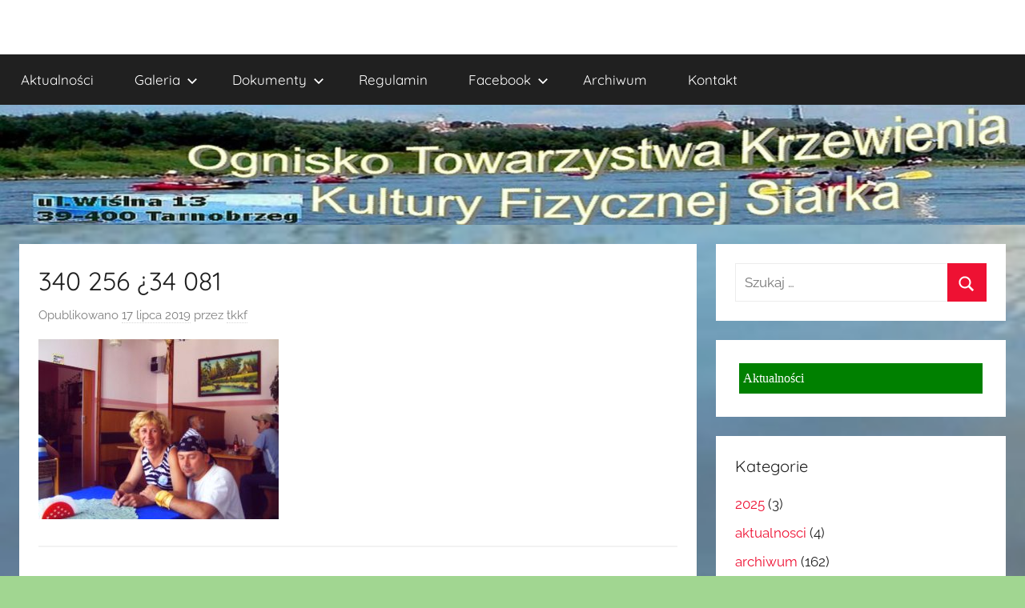

--- FILE ---
content_type: text/html; charset=UTF-8
request_url: http://tkkf.mosir.tarnobrzeg.pl/2006/07/30/splyw-na-sanie-07-2006/340-256-34-081-3/
body_size: 8330
content:
<!DOCTYPE html>
<html lang="pl-PL">

<head>
<meta charset="UTF-8">
<meta name="viewport" content="width=device-width, initial-scale=1">
<link rel="profile" href="http://gmpg.org/xfn/11">

<title>340 256 ¿34 081 &#8211; TKKF Tarnobrzeg</title>
<meta name='robots' content='max-image-preview:large' />
<link rel='dns-prefetch' href='//s.w.org' />
<link rel="alternate" type="application/rss+xml" title="TKKF Tarnobrzeg &raquo; Kanał z wpisami" href="http://tkkf.mosir.tarnobrzeg.pl/feed/" />
<link rel="alternate" type="application/rss+xml" title="TKKF Tarnobrzeg &raquo; Kanał z komentarzami" href="http://tkkf.mosir.tarnobrzeg.pl/comments/feed/" />
<link rel="alternate" type="application/rss+xml" title="TKKF Tarnobrzeg &raquo; 340 256 ¿34 081 Kanał z komentarzami" href="http://tkkf.mosir.tarnobrzeg.pl/2006/07/30/splyw-na-sanie-07-2006/340-256-34-081-3/feed/" />
<script type="text/javascript">
window._wpemojiSettings = {"baseUrl":"https:\/\/s.w.org\/images\/core\/emoji\/14.0.0\/72x72\/","ext":".png","svgUrl":"https:\/\/s.w.org\/images\/core\/emoji\/14.0.0\/svg\/","svgExt":".svg","source":{"concatemoji":"http:\/\/tkkf.mosir.tarnobrzeg.pl\/wp-includes\/js\/wp-emoji-release.min.js?ver=6.0.11"}};
/*! This file is auto-generated */
!function(e,a,t){var n,r,o,i=a.createElement("canvas"),p=i.getContext&&i.getContext("2d");function s(e,t){var a=String.fromCharCode,e=(p.clearRect(0,0,i.width,i.height),p.fillText(a.apply(this,e),0,0),i.toDataURL());return p.clearRect(0,0,i.width,i.height),p.fillText(a.apply(this,t),0,0),e===i.toDataURL()}function c(e){var t=a.createElement("script");t.src=e,t.defer=t.type="text/javascript",a.getElementsByTagName("head")[0].appendChild(t)}for(o=Array("flag","emoji"),t.supports={everything:!0,everythingExceptFlag:!0},r=0;r<o.length;r++)t.supports[o[r]]=function(e){if(!p||!p.fillText)return!1;switch(p.textBaseline="top",p.font="600 32px Arial",e){case"flag":return s([127987,65039,8205,9895,65039],[127987,65039,8203,9895,65039])?!1:!s([55356,56826,55356,56819],[55356,56826,8203,55356,56819])&&!s([55356,57332,56128,56423,56128,56418,56128,56421,56128,56430,56128,56423,56128,56447],[55356,57332,8203,56128,56423,8203,56128,56418,8203,56128,56421,8203,56128,56430,8203,56128,56423,8203,56128,56447]);case"emoji":return!s([129777,127995,8205,129778,127999],[129777,127995,8203,129778,127999])}return!1}(o[r]),t.supports.everything=t.supports.everything&&t.supports[o[r]],"flag"!==o[r]&&(t.supports.everythingExceptFlag=t.supports.everythingExceptFlag&&t.supports[o[r]]);t.supports.everythingExceptFlag=t.supports.everythingExceptFlag&&!t.supports.flag,t.DOMReady=!1,t.readyCallback=function(){t.DOMReady=!0},t.supports.everything||(n=function(){t.readyCallback()},a.addEventListener?(a.addEventListener("DOMContentLoaded",n,!1),e.addEventListener("load",n,!1)):(e.attachEvent("onload",n),a.attachEvent("onreadystatechange",function(){"complete"===a.readyState&&t.readyCallback()})),(e=t.source||{}).concatemoji?c(e.concatemoji):e.wpemoji&&e.twemoji&&(c(e.twemoji),c(e.wpemoji)))}(window,document,window._wpemojiSettings);
</script>
<style type="text/css">
img.wp-smiley,
img.emoji {
	display: inline !important;
	border: none !important;
	box-shadow: none !important;
	height: 1em !important;
	width: 1em !important;
	margin: 0 0.07em !important;
	vertical-align: -0.1em !important;
	background: none !important;
	padding: 0 !important;
}
</style>
	<link rel='stylesheet' id='wp-color-picker-css'  href='http://tkkf.mosir.tarnobrzeg.pl/wp-admin/css/color-picker.min.css?ver=6.0.11' type='text/css' media='all' />
<link rel='stylesheet' id='donovan-theme-fonts-css'  href='http://tkkf.mosir.tarnobrzeg.pl/wp-content/fonts/c4b74aa0e1b441f2df4ad9b4a3f71a46.css?ver=20201110' type='text/css' media='all' />
<link rel='stylesheet' id='wp-block-library-css'  href='http://tkkf.mosir.tarnobrzeg.pl/wp-includes/css/dist/block-library/style.min.css?ver=6.0.11' type='text/css' media='all' />
<style id='global-styles-inline-css' type='text/css'>
body{--wp--preset--color--black: #000000;--wp--preset--color--cyan-bluish-gray: #abb8c3;--wp--preset--color--white: #ffffff;--wp--preset--color--pale-pink: #f78da7;--wp--preset--color--vivid-red: #cf2e2e;--wp--preset--color--luminous-vivid-orange: #ff6900;--wp--preset--color--luminous-vivid-amber: #fcb900;--wp--preset--color--light-green-cyan: #7bdcb5;--wp--preset--color--vivid-green-cyan: #00d084;--wp--preset--color--pale-cyan-blue: #8ed1fc;--wp--preset--color--vivid-cyan-blue: #0693e3;--wp--preset--color--vivid-purple: #9b51e0;--wp--preset--color--primary: #ee1133;--wp--preset--color--secondary: #d5001a;--wp--preset--color--tertiary: #bb0000;--wp--preset--color--accent: #1153ee;--wp--preset--color--highlight: #eedc11;--wp--preset--color--light-gray: #f2f2f2;--wp--preset--color--gray: #666666;--wp--preset--color--dark-gray: #202020;--wp--preset--gradient--vivid-cyan-blue-to-vivid-purple: linear-gradient(135deg,rgba(6,147,227,1) 0%,rgb(155,81,224) 100%);--wp--preset--gradient--light-green-cyan-to-vivid-green-cyan: linear-gradient(135deg,rgb(122,220,180) 0%,rgb(0,208,130) 100%);--wp--preset--gradient--luminous-vivid-amber-to-luminous-vivid-orange: linear-gradient(135deg,rgba(252,185,0,1) 0%,rgba(255,105,0,1) 100%);--wp--preset--gradient--luminous-vivid-orange-to-vivid-red: linear-gradient(135deg,rgba(255,105,0,1) 0%,rgb(207,46,46) 100%);--wp--preset--gradient--very-light-gray-to-cyan-bluish-gray: linear-gradient(135deg,rgb(238,238,238) 0%,rgb(169,184,195) 100%);--wp--preset--gradient--cool-to-warm-spectrum: linear-gradient(135deg,rgb(74,234,220) 0%,rgb(151,120,209) 20%,rgb(207,42,186) 40%,rgb(238,44,130) 60%,rgb(251,105,98) 80%,rgb(254,248,76) 100%);--wp--preset--gradient--blush-light-purple: linear-gradient(135deg,rgb(255,206,236) 0%,rgb(152,150,240) 100%);--wp--preset--gradient--blush-bordeaux: linear-gradient(135deg,rgb(254,205,165) 0%,rgb(254,45,45) 50%,rgb(107,0,62) 100%);--wp--preset--gradient--luminous-dusk: linear-gradient(135deg,rgb(255,203,112) 0%,rgb(199,81,192) 50%,rgb(65,88,208) 100%);--wp--preset--gradient--pale-ocean: linear-gradient(135deg,rgb(255,245,203) 0%,rgb(182,227,212) 50%,rgb(51,167,181) 100%);--wp--preset--gradient--electric-grass: linear-gradient(135deg,rgb(202,248,128) 0%,rgb(113,206,126) 100%);--wp--preset--gradient--midnight: linear-gradient(135deg,rgb(2,3,129) 0%,rgb(40,116,252) 100%);--wp--preset--duotone--dark-grayscale: url('#wp-duotone-dark-grayscale');--wp--preset--duotone--grayscale: url('#wp-duotone-grayscale');--wp--preset--duotone--purple-yellow: url('#wp-duotone-purple-yellow');--wp--preset--duotone--blue-red: url('#wp-duotone-blue-red');--wp--preset--duotone--midnight: url('#wp-duotone-midnight');--wp--preset--duotone--magenta-yellow: url('#wp-duotone-magenta-yellow');--wp--preset--duotone--purple-green: url('#wp-duotone-purple-green');--wp--preset--duotone--blue-orange: url('#wp-duotone-blue-orange');--wp--preset--font-size--small: 13px;--wp--preset--font-size--medium: 20px;--wp--preset--font-size--large: 36px;--wp--preset--font-size--x-large: 42px;}.has-black-color{color: var(--wp--preset--color--black) !important;}.has-cyan-bluish-gray-color{color: var(--wp--preset--color--cyan-bluish-gray) !important;}.has-white-color{color: var(--wp--preset--color--white) !important;}.has-pale-pink-color{color: var(--wp--preset--color--pale-pink) !important;}.has-vivid-red-color{color: var(--wp--preset--color--vivid-red) !important;}.has-luminous-vivid-orange-color{color: var(--wp--preset--color--luminous-vivid-orange) !important;}.has-luminous-vivid-amber-color{color: var(--wp--preset--color--luminous-vivid-amber) !important;}.has-light-green-cyan-color{color: var(--wp--preset--color--light-green-cyan) !important;}.has-vivid-green-cyan-color{color: var(--wp--preset--color--vivid-green-cyan) !important;}.has-pale-cyan-blue-color{color: var(--wp--preset--color--pale-cyan-blue) !important;}.has-vivid-cyan-blue-color{color: var(--wp--preset--color--vivid-cyan-blue) !important;}.has-vivid-purple-color{color: var(--wp--preset--color--vivid-purple) !important;}.has-black-background-color{background-color: var(--wp--preset--color--black) !important;}.has-cyan-bluish-gray-background-color{background-color: var(--wp--preset--color--cyan-bluish-gray) !important;}.has-white-background-color{background-color: var(--wp--preset--color--white) !important;}.has-pale-pink-background-color{background-color: var(--wp--preset--color--pale-pink) !important;}.has-vivid-red-background-color{background-color: var(--wp--preset--color--vivid-red) !important;}.has-luminous-vivid-orange-background-color{background-color: var(--wp--preset--color--luminous-vivid-orange) !important;}.has-luminous-vivid-amber-background-color{background-color: var(--wp--preset--color--luminous-vivid-amber) !important;}.has-light-green-cyan-background-color{background-color: var(--wp--preset--color--light-green-cyan) !important;}.has-vivid-green-cyan-background-color{background-color: var(--wp--preset--color--vivid-green-cyan) !important;}.has-pale-cyan-blue-background-color{background-color: var(--wp--preset--color--pale-cyan-blue) !important;}.has-vivid-cyan-blue-background-color{background-color: var(--wp--preset--color--vivid-cyan-blue) !important;}.has-vivid-purple-background-color{background-color: var(--wp--preset--color--vivid-purple) !important;}.has-black-border-color{border-color: var(--wp--preset--color--black) !important;}.has-cyan-bluish-gray-border-color{border-color: var(--wp--preset--color--cyan-bluish-gray) !important;}.has-white-border-color{border-color: var(--wp--preset--color--white) !important;}.has-pale-pink-border-color{border-color: var(--wp--preset--color--pale-pink) !important;}.has-vivid-red-border-color{border-color: var(--wp--preset--color--vivid-red) !important;}.has-luminous-vivid-orange-border-color{border-color: var(--wp--preset--color--luminous-vivid-orange) !important;}.has-luminous-vivid-amber-border-color{border-color: var(--wp--preset--color--luminous-vivid-amber) !important;}.has-light-green-cyan-border-color{border-color: var(--wp--preset--color--light-green-cyan) !important;}.has-vivid-green-cyan-border-color{border-color: var(--wp--preset--color--vivid-green-cyan) !important;}.has-pale-cyan-blue-border-color{border-color: var(--wp--preset--color--pale-cyan-blue) !important;}.has-vivid-cyan-blue-border-color{border-color: var(--wp--preset--color--vivid-cyan-blue) !important;}.has-vivid-purple-border-color{border-color: var(--wp--preset--color--vivid-purple) !important;}.has-vivid-cyan-blue-to-vivid-purple-gradient-background{background: var(--wp--preset--gradient--vivid-cyan-blue-to-vivid-purple) !important;}.has-light-green-cyan-to-vivid-green-cyan-gradient-background{background: var(--wp--preset--gradient--light-green-cyan-to-vivid-green-cyan) !important;}.has-luminous-vivid-amber-to-luminous-vivid-orange-gradient-background{background: var(--wp--preset--gradient--luminous-vivid-amber-to-luminous-vivid-orange) !important;}.has-luminous-vivid-orange-to-vivid-red-gradient-background{background: var(--wp--preset--gradient--luminous-vivid-orange-to-vivid-red) !important;}.has-very-light-gray-to-cyan-bluish-gray-gradient-background{background: var(--wp--preset--gradient--very-light-gray-to-cyan-bluish-gray) !important;}.has-cool-to-warm-spectrum-gradient-background{background: var(--wp--preset--gradient--cool-to-warm-spectrum) !important;}.has-blush-light-purple-gradient-background{background: var(--wp--preset--gradient--blush-light-purple) !important;}.has-blush-bordeaux-gradient-background{background: var(--wp--preset--gradient--blush-bordeaux) !important;}.has-luminous-dusk-gradient-background{background: var(--wp--preset--gradient--luminous-dusk) !important;}.has-pale-ocean-gradient-background{background: var(--wp--preset--gradient--pale-ocean) !important;}.has-electric-grass-gradient-background{background: var(--wp--preset--gradient--electric-grass) !important;}.has-midnight-gradient-background{background: var(--wp--preset--gradient--midnight) !important;}.has-small-font-size{font-size: var(--wp--preset--font-size--small) !important;}.has-medium-font-size{font-size: var(--wp--preset--font-size--medium) !important;}.has-large-font-size{font-size: var(--wp--preset--font-size--large) !important;}.has-x-large-font-size{font-size: var(--wp--preset--font-size--x-large) !important;}
</style>
<link rel='stylesheet' id='fsb-image-css'  href='http://tkkf.mosir.tarnobrzeg.pl/wp-content/plugins/simple-full-screen-background-image/includes/fullscreen-image.css?ver=6.0.11' type='text/css' media='all' />
<link rel='stylesheet' id='donovan-stylesheet-css'  href='http://tkkf.mosir.tarnobrzeg.pl/wp-content/themes/donovan/style.css?ver=1.8.7' type='text/css' media='all' />
<style id='donovan-stylesheet-inline-css' type='text/css'>
.site-title, .site-description { position: absolute; clip: rect(1px, 1px, 1px, 1px); width: 1px; height: 1px; overflow: hidden; }
</style>
<script type='text/javascript' src='http://tkkf.mosir.tarnobrzeg.pl/wp-content/themes/donovan/assets/js/svgxuse.min.js?ver=1.2.6' id='svgxuse-js'></script>
<script type='text/javascript' src='http://tkkf.mosir.tarnobrzeg.pl/wp-includes/js/jquery/jquery.min.js?ver=3.6.0' id='jquery-core-js'></script>
<script type='text/javascript' src='http://tkkf.mosir.tarnobrzeg.pl/wp-includes/js/jquery/jquery-migrate.min.js?ver=3.3.2' id='jquery-migrate-js'></script>
<link rel="https://api.w.org/" href="http://tkkf.mosir.tarnobrzeg.pl/wp-json/" /><link rel="alternate" type="application/json" href="http://tkkf.mosir.tarnobrzeg.pl/wp-json/wp/v2/media/767" /><link rel="EditURI" type="application/rsd+xml" title="RSD" href="http://tkkf.mosir.tarnobrzeg.pl/xmlrpc.php?rsd" />
<link rel="wlwmanifest" type="application/wlwmanifest+xml" href="http://tkkf.mosir.tarnobrzeg.pl/wp-includes/wlwmanifest.xml" /> 
<meta name="generator" content="WordPress 6.0.11" />
<link rel='shortlink' href='http://tkkf.mosir.tarnobrzeg.pl/?p=767' />
<link rel="alternate" type="application/json+oembed" href="http://tkkf.mosir.tarnobrzeg.pl/wp-json/oembed/1.0/embed?url=http%3A%2F%2Ftkkf.mosir.tarnobrzeg.pl%2F2006%2F07%2F30%2Fsplyw-na-sanie-07-2006%2F340-256-34-081-3%2F" />
<link rel="alternate" type="text/xml+oembed" href="http://tkkf.mosir.tarnobrzeg.pl/wp-json/oembed/1.0/embed?url=http%3A%2F%2Ftkkf.mosir.tarnobrzeg.pl%2F2006%2F07%2F30%2Fsplyw-na-sanie-07-2006%2F340-256-34-081-3%2F&#038;format=xml" />
<style>.wp-block-wp-dark-mode-block-dark-mode-switch{display: none;}</style><style type="text/css" id="custom-background-css">
body.custom-background { background-color: #a1d691; }
</style>
	</head>

<body class="attachment attachment-template-default single single-attachment postid-767 attachmentid-767 attachment-jpeg custom-background wp-embed-responsive blog-grid-layout author-hidden tags-hidden">
<svg xmlns="http://www.w3.org/2000/svg" viewBox="0 0 0 0" width="0" height="0" focusable="false" role="none" style="visibility: hidden; position: absolute; left: -9999px; overflow: hidden;" ><defs><filter id="wp-duotone-dark-grayscale"><feColorMatrix color-interpolation-filters="sRGB" type="matrix" values=" .299 .587 .114 0 0 .299 .587 .114 0 0 .299 .587 .114 0 0 .299 .587 .114 0 0 " /><feComponentTransfer color-interpolation-filters="sRGB" ><feFuncR type="table" tableValues="0 0.49803921568627" /><feFuncG type="table" tableValues="0 0.49803921568627" /><feFuncB type="table" tableValues="0 0.49803921568627" /><feFuncA type="table" tableValues="1 1" /></feComponentTransfer><feComposite in2="SourceGraphic" operator="in" /></filter></defs></svg><svg xmlns="http://www.w3.org/2000/svg" viewBox="0 0 0 0" width="0" height="0" focusable="false" role="none" style="visibility: hidden; position: absolute; left: -9999px; overflow: hidden;" ><defs><filter id="wp-duotone-grayscale"><feColorMatrix color-interpolation-filters="sRGB" type="matrix" values=" .299 .587 .114 0 0 .299 .587 .114 0 0 .299 .587 .114 0 0 .299 .587 .114 0 0 " /><feComponentTransfer color-interpolation-filters="sRGB" ><feFuncR type="table" tableValues="0 1" /><feFuncG type="table" tableValues="0 1" /><feFuncB type="table" tableValues="0 1" /><feFuncA type="table" tableValues="1 1" /></feComponentTransfer><feComposite in2="SourceGraphic" operator="in" /></filter></defs></svg><svg xmlns="http://www.w3.org/2000/svg" viewBox="0 0 0 0" width="0" height="0" focusable="false" role="none" style="visibility: hidden; position: absolute; left: -9999px; overflow: hidden;" ><defs><filter id="wp-duotone-purple-yellow"><feColorMatrix color-interpolation-filters="sRGB" type="matrix" values=" .299 .587 .114 0 0 .299 .587 .114 0 0 .299 .587 .114 0 0 .299 .587 .114 0 0 " /><feComponentTransfer color-interpolation-filters="sRGB" ><feFuncR type="table" tableValues="0.54901960784314 0.98823529411765" /><feFuncG type="table" tableValues="0 1" /><feFuncB type="table" tableValues="0.71764705882353 0.25490196078431" /><feFuncA type="table" tableValues="1 1" /></feComponentTransfer><feComposite in2="SourceGraphic" operator="in" /></filter></defs></svg><svg xmlns="http://www.w3.org/2000/svg" viewBox="0 0 0 0" width="0" height="0" focusable="false" role="none" style="visibility: hidden; position: absolute; left: -9999px; overflow: hidden;" ><defs><filter id="wp-duotone-blue-red"><feColorMatrix color-interpolation-filters="sRGB" type="matrix" values=" .299 .587 .114 0 0 .299 .587 .114 0 0 .299 .587 .114 0 0 .299 .587 .114 0 0 " /><feComponentTransfer color-interpolation-filters="sRGB" ><feFuncR type="table" tableValues="0 1" /><feFuncG type="table" tableValues="0 0.27843137254902" /><feFuncB type="table" tableValues="0.5921568627451 0.27843137254902" /><feFuncA type="table" tableValues="1 1" /></feComponentTransfer><feComposite in2="SourceGraphic" operator="in" /></filter></defs></svg><svg xmlns="http://www.w3.org/2000/svg" viewBox="0 0 0 0" width="0" height="0" focusable="false" role="none" style="visibility: hidden; position: absolute; left: -9999px; overflow: hidden;" ><defs><filter id="wp-duotone-midnight"><feColorMatrix color-interpolation-filters="sRGB" type="matrix" values=" .299 .587 .114 0 0 .299 .587 .114 0 0 .299 .587 .114 0 0 .299 .587 .114 0 0 " /><feComponentTransfer color-interpolation-filters="sRGB" ><feFuncR type="table" tableValues="0 0" /><feFuncG type="table" tableValues="0 0.64705882352941" /><feFuncB type="table" tableValues="0 1" /><feFuncA type="table" tableValues="1 1" /></feComponentTransfer><feComposite in2="SourceGraphic" operator="in" /></filter></defs></svg><svg xmlns="http://www.w3.org/2000/svg" viewBox="0 0 0 0" width="0" height="0" focusable="false" role="none" style="visibility: hidden; position: absolute; left: -9999px; overflow: hidden;" ><defs><filter id="wp-duotone-magenta-yellow"><feColorMatrix color-interpolation-filters="sRGB" type="matrix" values=" .299 .587 .114 0 0 .299 .587 .114 0 0 .299 .587 .114 0 0 .299 .587 .114 0 0 " /><feComponentTransfer color-interpolation-filters="sRGB" ><feFuncR type="table" tableValues="0.78039215686275 1" /><feFuncG type="table" tableValues="0 0.94901960784314" /><feFuncB type="table" tableValues="0.35294117647059 0.47058823529412" /><feFuncA type="table" tableValues="1 1" /></feComponentTransfer><feComposite in2="SourceGraphic" operator="in" /></filter></defs></svg><svg xmlns="http://www.w3.org/2000/svg" viewBox="0 0 0 0" width="0" height="0" focusable="false" role="none" style="visibility: hidden; position: absolute; left: -9999px; overflow: hidden;" ><defs><filter id="wp-duotone-purple-green"><feColorMatrix color-interpolation-filters="sRGB" type="matrix" values=" .299 .587 .114 0 0 .299 .587 .114 0 0 .299 .587 .114 0 0 .299 .587 .114 0 0 " /><feComponentTransfer color-interpolation-filters="sRGB" ><feFuncR type="table" tableValues="0.65098039215686 0.40392156862745" /><feFuncG type="table" tableValues="0 1" /><feFuncB type="table" tableValues="0.44705882352941 0.4" /><feFuncA type="table" tableValues="1 1" /></feComponentTransfer><feComposite in2="SourceGraphic" operator="in" /></filter></defs></svg><svg xmlns="http://www.w3.org/2000/svg" viewBox="0 0 0 0" width="0" height="0" focusable="false" role="none" style="visibility: hidden; position: absolute; left: -9999px; overflow: hidden;" ><defs><filter id="wp-duotone-blue-orange"><feColorMatrix color-interpolation-filters="sRGB" type="matrix" values=" .299 .587 .114 0 0 .299 .587 .114 0 0 .299 .587 .114 0 0 .299 .587 .114 0 0 " /><feComponentTransfer color-interpolation-filters="sRGB" ><feFuncR type="table" tableValues="0.098039215686275 1" /><feFuncG type="table" tableValues="0 0.66274509803922" /><feFuncB type="table" tableValues="0.84705882352941 0.41960784313725" /><feFuncA type="table" tableValues="1 1" /></feComponentTransfer><feComposite in2="SourceGraphic" operator="in" /></filter></defs></svg>
	<div id="page" class="site">
		<a class="skip-link screen-reader-text" href="#content">Przejdź do treści</a>

		
		
		<header id="masthead" class="site-header clearfix" role="banner">

			<div class="header-main container clearfix">

				<div id="logo" class="site-branding clearfix">

										
			<p class="site-title"><a href="http://tkkf.mosir.tarnobrzeg.pl/" rel="home">TKKF Tarnobrzeg</a></p>

							
			<p class="site-description">TKKF Tarnobrzeg</p>

			
				</div><!-- .site-branding -->

				
			</div><!-- .header-main -->

			

	<div id="main-navigation-wrap" class="primary-navigation-wrap">

		<div id="main-navigation-container" class="primary-navigation-container container">

			
			<button class="primary-menu-toggle menu-toggle" aria-controls="primary-menu" aria-expanded="false" >
				<svg class="icon icon-menu" aria-hidden="true" role="img"> <use xlink:href="http://tkkf.mosir.tarnobrzeg.pl/wp-content/themes/donovan/assets/icons/genericons-neue.svg#menu"></use> </svg><svg class="icon icon-close" aria-hidden="true" role="img"> <use xlink:href="http://tkkf.mosir.tarnobrzeg.pl/wp-content/themes/donovan/assets/icons/genericons-neue.svg#close"></use> </svg>				<span class="menu-toggle-text">Menu</span>
			</button>

			<div class="primary-navigation">

				<nav id="site-navigation" class="main-navigation" role="navigation"  aria-label="Menu główne">

					<ul id="primary-menu" class="menu"><li id="menu-item-680" class="menu-item menu-item-type-taxonomy menu-item-object-category menu-item-680"><a href="http://tkkf.mosir.tarnobrzeg.pl/category/aktualnosci/">Aktualności</a></li>
<li id="menu-item-2052" class="menu-item menu-item-type-post_type menu-item-object-post menu-item-has-children menu-item-2052"><a href="http://tkkf.mosir.tarnobrzeg.pl/2020/02/06/galerie-zdjec-roczniki/">Galeria<svg class="icon icon-expand" aria-hidden="true" role="img"> <use xlink:href="http://tkkf.mosir.tarnobrzeg.pl/wp-content/themes/donovan/assets/icons/genericons-neue.svg#expand"></use> </svg></a>
<ul class="sub-menu">
	<li id="menu-item-4113" class="menu-item menu-item-type-taxonomy menu-item-object-category menu-item-4113"><a href="http://tkkf.mosir.tarnobrzeg.pl/category/archiwum/2022/galeria2022/">galeria-2022</a></li>
	<li id="menu-item-4114" class="menu-item menu-item-type-taxonomy menu-item-object-category menu-item-4114"><a href="http://tkkf.mosir.tarnobrzeg.pl/category/archiwum/2021/galeria2021/">galeria-2021</a></li>
</ul>
</li>
<li id="menu-item-4108" class="menu-item menu-item-type-taxonomy menu-item-object-category menu-item-has-children menu-item-4108"><a href="http://tkkf.mosir.tarnobrzeg.pl/category/dokumenty/">Dokumenty<svg class="icon icon-expand" aria-hidden="true" role="img"> <use xlink:href="http://tkkf.mosir.tarnobrzeg.pl/wp-content/themes/donovan/assets/icons/genericons-neue.svg#expand"></use> </svg></a>
<ul class="sub-menu">
	<li id="menu-item-117" class="menu-item menu-item-type-post_type menu-item-object-post menu-item-117"><a href="http://tkkf.mosir.tarnobrzeg.pl/2019/01/10/dokumenty/">Dokumenty 2019</a></li>
</ul>
</li>
<li id="menu-item-3596" class="menu-item menu-item-type-post_type menu-item-object-post menu-item-3596"><a href="http://tkkf.mosir.tarnobrzeg.pl/2023/01/10/regulamin-splywow-kajakowych/">Regulamin</a></li>
<li id="menu-item-2684" class="menu-item menu-item-type-custom menu-item-object-custom menu-item-has-children menu-item-2684"><a href="https://www.facebook.com/tkkftbg">Facebook<svg class="icon icon-expand" aria-hidden="true" role="img"> <use xlink:href="http://tkkf.mosir.tarnobrzeg.pl/wp-content/themes/donovan/assets/icons/genericons-neue.svg#expand"></use> </svg></a>
<ul class="sub-menu">
	<li id="menu-item-2685" class="menu-item menu-item-type-custom menu-item-object-custom menu-item-2685"><a href="https://facebook.com/groups/109608472474995">Kajakarstwo Tarnobrzeg</a></li>
</ul>
</li>
<li id="menu-item-4107" class="menu-item menu-item-type-taxonomy menu-item-object-category menu-item-4107"><a href="http://tkkf.mosir.tarnobrzeg.pl/category/archiwum/">Archiwum</a></li>
<li id="menu-item-33" class="menu-item menu-item-type-post_type menu-item-object-page menu-item-33"><a href="http://tkkf.mosir.tarnobrzeg.pl/kontakt/">Kontakt</a></li>
</ul>				</nav><!-- #site-navigation -->

			</div><!-- .primary-navigation -->

		</div>

	</div>



			
			<div id="headimg" class="header-image">

				<a href="http://tkkf.mosir.tarnobrzeg.pl/">
					<img src="http://tkkf.mosir.tarnobrzeg.pl/wp-content/uploads/2022/07/logo_2022e.jpg" srcset="http://tkkf.mosir.tarnobrzeg.pl/wp-content/uploads/2022/07/logo_2022e.jpg 2560w, http://tkkf.mosir.tarnobrzeg.pl/wp-content/uploads/2022/07/logo_2022e-300x35.jpg 300w, http://tkkf.mosir.tarnobrzeg.pl/wp-content/uploads/2022/07/logo_2022e-1024x120.jpg 1024w, http://tkkf.mosir.tarnobrzeg.pl/wp-content/uploads/2022/07/logo_2022e-768x90.jpg 768w, http://tkkf.mosir.tarnobrzeg.pl/wp-content/uploads/2022/07/logo_2022e-1536x180.jpg 1536w, http://tkkf.mosir.tarnobrzeg.pl/wp-content/uploads/2022/07/logo_2022e-2048x240.jpg 2048w" width="2560" height="300" alt="TKKF Tarnobrzeg">
				</a>

			</div>

			
			
		</header><!-- #masthead -->

		
		<div id="content" class="site-content container">

			
	<div id="primary" class="content-area">
		<main id="main" class="site-main">

		
<article id="post-767" class="post-767 attachment type-attachment status-inherit hentry">

	
			<div class="post-image">
							</div>

			
	<div class="post-content">

		<header class="entry-header">

			<h1 class="entry-title">340 256 ¿34 081</h1>
			<div class="entry-meta post-details"><span class="posted-on meta-date">Opublikowano <a href="http://tkkf.mosir.tarnobrzeg.pl/2006/07/30/splyw-na-sanie-07-2006/340-256-34-081-3/" rel="bookmark"><time class="entry-date published updated" datetime="2019-07-17T13:57:04+02:00">17 lipca 2019</time></a></span><span class="posted-by meta-author"> przez <span class="author vcard"><a class="url fn n" href="http://tkkf.mosir.tarnobrzeg.pl/author/andryu/" title="Zobacz wszystkie wpisy, których autorem jest tkkf" rel="author">tkkf</a></span></span></div>
		</header><!-- .entry-header -->

		<div class="entry-content clearfix">

			<p class="attachment"><a href='http://tkkf.mosir.tarnobrzeg.pl/wp-content/uploads/2019/07/JD310248.jpg'><img width="300" height="225" src="http://tkkf.mosir.tarnobrzeg.pl/wp-content/uploads/2019/07/JD310248-300x225.jpg" class="attachment-medium size-medium" alt="" loading="lazy" srcset="http://tkkf.mosir.tarnobrzeg.pl/wp-content/uploads/2019/07/JD310248-300x225.jpg 300w, http://tkkf.mosir.tarnobrzeg.pl/wp-content/uploads/2019/07/JD310248-768x576.jpg 768w, http://tkkf.mosir.tarnobrzeg.pl/wp-content/uploads/2019/07/JD310248-1024x768.jpg 1024w, http://tkkf.mosir.tarnobrzeg.pl/wp-content/uploads/2019/07/JD310248.jpg 1200w" sizes="(max-width: 300px) 100vw, 300px" /></a></p>

			
		</div><!-- .entry-content -->

		
	</div><!-- .post-content -->

	<footer class="entry-footer post-details">
			</footer><!-- .entry-footer -->

</article>

	<nav class="navigation post-navigation" aria-label="Wpisy">
		<h2 class="screen-reader-text">Nawigacja wpisu</h2>
		<div class="nav-links"><div class="nav-previous"><a href="http://tkkf.mosir.tarnobrzeg.pl/2006/07/30/splyw-na-sanie-07-2006/" rel="prev"><span class="nav-link-text">Poprzedni wpis</span><h3 class="entry-title">Spływ na Sanie 07.2006</h3></a></div></div>
	</nav>
<div id="comments" class="comments-area">

		<div id="respond" class="comment-respond">
		<h3 id="reply-title" class="comment-reply-title">Dodaj komentarz <small><a rel="nofollow" id="cancel-comment-reply-link" href="/2006/07/30/splyw-na-sanie-07-2006/340-256-34-081-3/#respond" style="display:none;">Anuluj pisanie odpowiedzi</a></small></h3><form action="http://tkkf.mosir.tarnobrzeg.pl/wp-comments-post.php" method="post" id="commentform" class="comment-form" novalidate><p class="comment-notes"><span id="email-notes">Twój adres e-mail nie zostanie opublikowany.</span> <span class="required-field-message" aria-hidden="true">Wymagane pola są oznaczone <span class="required" aria-hidden="true">*</span></span></p><p class="comment-form-comment"><label for="comment">Komentarz <span class="required" aria-hidden="true">*</span></label> <textarea id="comment" name="comment" cols="45" rows="8" maxlength="65525" required></textarea></p><p class="comment-form-author"><label for="author">Nazwa <span class="required" aria-hidden="true">*</span></label> <input id="author" name="author" type="text" value="" size="30" maxlength="245" required /></p>
<p class="comment-form-email"><label for="email">E-mail <span class="required" aria-hidden="true">*</span></label> <input id="email" name="email" type="email" value="" size="30" maxlength="100" aria-describedby="email-notes" required /></p>
<p class="comment-form-url"><label for="url">Witryna internetowa</label> <input id="url" name="url" type="url" value="" size="30" maxlength="200" /></p>
<p class="comment-form-cookies-consent"><input id="wp-comment-cookies-consent" name="wp-comment-cookies-consent" type="checkbox" value="yes" /> <label for="wp-comment-cookies-consent">Zapisz moje dane, adres e-mail i witrynę w przeglądarce aby wypełnić dane podczas pisania kolejnych komentarzy.</label></p>
<p class="form-submit"><input name="submit" type="submit" id="submit" class="submit" value="Opublikuj komentarz" /> <input type='hidden' name='comment_post_ID' value='767' id='comment_post_ID' />
<input type='hidden' name='comment_parent' id='comment_parent' value='0' />
</p><p style="display: none !important;"><label>&#916;<textarea name="ak_hp_textarea" cols="45" rows="8" maxlength="100"></textarea></label><input type="hidden" id="ak_js_1" name="ak_js" value="209"/><script>document.getElementById( "ak_js_1" ).setAttribute( "value", ( new Date() ).getTime() );</script></p></form>	</div><!-- #respond -->
	
</div><!-- #comments -->

		</main><!-- #main -->
	</div><!-- #primary -->


	<section id="secondary" class="sidebar widget-area clearfix" role="complementary">

		<section id="search-3" class="widget widget_search">
<form role="search" method="get" class="search-form" action="http://tkkf.mosir.tarnobrzeg.pl/">
	<label>
		<span class="screen-reader-text">Szukaj:</span>
		<input type="search" class="search-field"
			placeholder="Szukaj &hellip;"
			value="" name="s"
			title="Szukaj:" />
	</label>
	<button type="submit" class="search-submit">
		<svg class="icon icon-search" aria-hidden="true" role="img"> <use xlink:href="http://tkkf.mosir.tarnobrzeg.pl/wp-content/themes/donovan/assets/icons/genericons-neue.svg#search"></use> </svg>		<span class="screen-reader-text">Szukaj</span>
	</button>
</form>
</section><section id="custom_html-6" class="widget_text widget widget_custom_html"><div class="textwidget custom-html-widget">	<script type="text/javascript">
a=document.getElementsByClassName('inner-wrap')[2].style;
a.padding=0;
a.margin=0;
document.getElementById('site-navigation-sticky-wrapper').style.height=0;
document.getElementById('masthead').style.padding=0;
document.getElementById('main').style.paddingTop=0;
</script>
<p style="background-color:green;color:white;font-size:12pt;padding:5px;font-family:verdana;margin:5px">
Aktualności <br>
</p></div></section><section id="categories-3" class="widget widget_categories"><h4 class="widget-title">Kategorie</h4>
			<ul>
					<li class="cat-item cat-item-35"><a href="http://tkkf.mosir.tarnobrzeg.pl/category/2025/">2025</a> (3)
</li>
	<li class="cat-item cat-item-3"><a href="http://tkkf.mosir.tarnobrzeg.pl/category/aktualnosci/">aktualnosci</a> (4)
</li>
	<li class="cat-item cat-item-10"><a href="http://tkkf.mosir.tarnobrzeg.pl/category/archiwum/">archiwum</a> (162)
<ul class='children'>
	<li class="cat-item cat-item-18"><a href="http://tkkf.mosir.tarnobrzeg.pl/category/archiwum/2005-2007/">2005-2007</a> (10)
</li>
	<li class="cat-item cat-item-17"><a href="http://tkkf.mosir.tarnobrzeg.pl/category/archiwum/2008-2010/">2008-2010</a> (12)
</li>
	<li class="cat-item cat-item-16"><a href="http://tkkf.mosir.tarnobrzeg.pl/category/archiwum/2011/">2011</a> (5)
</li>
	<li class="cat-item cat-item-15"><a href="http://tkkf.mosir.tarnobrzeg.pl/category/archiwum/2012/">2012</a> (6)
</li>
	<li class="cat-item cat-item-14"><a href="http://tkkf.mosir.tarnobrzeg.pl/category/archiwum/2013/">2013</a> (3)
</li>
	<li class="cat-item cat-item-12"><a href="http://tkkf.mosir.tarnobrzeg.pl/category/archiwum/2015/">2015</a> (2)
</li>
	<li class="cat-item cat-item-11"><a href="http://tkkf.mosir.tarnobrzeg.pl/category/archiwum/2016/">2016</a> (2)
</li>
	<li class="cat-item cat-item-6"><a href="http://tkkf.mosir.tarnobrzeg.pl/category/archiwum/2017/">2017</a> (7)
</li>
	<li class="cat-item cat-item-4"><a href="http://tkkf.mosir.tarnobrzeg.pl/category/archiwum/2018/">2018</a> (22)
</li>
	<li class="cat-item cat-item-19"><a href="http://tkkf.mosir.tarnobrzeg.pl/category/archiwum/2019/">2019</a> (28)
</li>
	<li class="cat-item cat-item-27"><a href="http://tkkf.mosir.tarnobrzeg.pl/category/archiwum/2020/">2020</a> (16)
</li>
	<li class="cat-item cat-item-28"><a href="http://tkkf.mosir.tarnobrzeg.pl/category/archiwum/2021/">2021</a> (17)
	<ul class='children'>
	<li class="cat-item cat-item-31"><a href="http://tkkf.mosir.tarnobrzeg.pl/category/archiwum/2021/galeria2021/">galeria-2021</a> (8)
</li>
	</ul>
</li>
	<li class="cat-item cat-item-29"><a href="http://tkkf.mosir.tarnobrzeg.pl/category/archiwum/2022/" title="2022">2022</a> (15)
	<ul class='children'>
	<li class="cat-item cat-item-30"><a href="http://tkkf.mosir.tarnobrzeg.pl/category/archiwum/2022/galeria2022/">galeria-2022</a> (6)
</li>
	</ul>
</li>
	<li class="cat-item cat-item-32"><a href="http://tkkf.mosir.tarnobrzeg.pl/category/archiwum/2023/">2023</a> (13)
</li>
	<li class="cat-item cat-item-33"><a href="http://tkkf.mosir.tarnobrzeg.pl/category/archiwum/2024/">2024</a> (5)
</li>
	<li class="cat-item cat-item-26"><a href="http://tkkf.mosir.tarnobrzeg.pl/category/archiwum/last_arch/">ostatnio w archiwum</a> (1)
</li>
</ul>
</li>
	<li class="cat-item cat-item-1"><a href="http://tkkf.mosir.tarnobrzeg.pl/category/bez-kategorii/">Bez kategorii</a> (7)
</li>
	<li class="cat-item cat-item-21"><a href="http://tkkf.mosir.tarnobrzeg.pl/category/dokumenty/">dokumenty</a> (13)
</li>
	<li class="cat-item cat-item-8"><a href="http://tkkf.mosir.tarnobrzeg.pl/category/imprezy/">imprezy</a> (40)
</li>
	<li class="cat-item cat-item-5"><a href="http://tkkf.mosir.tarnobrzeg.pl/category/splywy/">splywy</a> (106)
<ul class='children'>
	<li class="cat-item cat-item-34"><a href="http://tkkf.mosir.tarnobrzeg.pl/category/splywy/niebyle/">nie_odbyly_sie</a> (10)
</li>
</ul>
</li>
			</ul>

			</section><section id="text-6" class="widget widget_text">			<div class="textwidget">Contains all features of free version and many new additional features.</div>
		</section>
	</section><!-- #secondary -->


	</div><!-- #content -->

	
	<div id="footer" class="footer-wrap">

		<footer id="colophon" class="site-footer container clearfix" role="contentinfo">

			
			<div id="footer-line" class="site-info">
								
		<span class="credit-link">
			WordPress Theme: Donovan by <a href="https://themezee.com/" target="_blank" rel="nofollow">ThemeZee</a>.		</span>

					</div><!-- .site-info -->

		</footer><!-- #colophon -->

	</div>

</div><!-- #page -->

<img src="http://tkkf.mosir.tarnobrzeg.pl/wp-content/uploads/2022/07/tlo_s1.jpg" id="fsb_image" alt=""/><script type='text/javascript' id='donovan-navigation-js-extra'>
/* <![CDATA[ */
var donovanScreenReaderText = {"expand":"Rozwi\u0144 menu potomne","collapse":"Zwi\u0144 menu potomne","icon":"<svg class=\"icon icon-expand\" aria-hidden=\"true\" role=\"img\"> <use xlink:href=\"http:\/\/tkkf.mosir.tarnobrzeg.pl\/wp-content\/themes\/donovan\/assets\/icons\/genericons-neue.svg#expand\"><\/use> <\/svg>"};
/* ]]> */
</script>
<script type='text/javascript' src='http://tkkf.mosir.tarnobrzeg.pl/wp-content/themes/donovan/assets/js/navigation.min.js?ver=20220224' id='donovan-navigation-js'></script>
<script type='text/javascript' src='http://tkkf.mosir.tarnobrzeg.pl/wp-includes/js/comment-reply.min.js?ver=6.0.11' id='comment-reply-js'></script>
<script type='text/javascript' src='http://tkkf.mosir.tarnobrzeg.pl/wp-content/plugins/mystickysidebar/js/detectmobilebrowser.js?ver=1.2.3' id='detectmobilebrowser-js'></script>
<script type='text/javascript' id='mystickysidebar-js-extra'>
/* <![CDATA[ */
var mystickyside_name = {"mystickyside_string":"#secondary","mystickyside_content_string":"","mystickyside_margin_top_string":"90","mystickyside_margin_bot_string":"0","mystickyside_update_sidebar_height_string":"false","mystickyside_min_width_string":"795","device_desktop":"1","device_mobile":"1"};
/* ]]> */
</script>
<script type='text/javascript' src='http://tkkf.mosir.tarnobrzeg.pl/wp-content/plugins/mystickysidebar/js/theia-sticky-sidebar.js?ver=1.2.3' id='mystickysidebar-js'></script>

</body>
</html>


--- FILE ---
content_type: text/css
request_url: http://tkkf.mosir.tarnobrzeg.pl/wp-content/themes/donovan/style.css?ver=1.8.7
body_size: 12928
content:
/*
Theme Name: Donovan
Theme URI: https://themezee.com/themes/donovan/
Author: ThemeZee
Author URI: https://themezee.com
Description: Donovan is a flexible, yet easy-to-use blogging theme with a clean and modern design. It features an elegant mobile-first design, three different blog layouts and extensive post settings. Donovan is perfect for your personal blog or for any content-focused website.
Version: 1.8.7
Requires at least: 5.2
Tested up to: 6.0
Requires PHP: 5.6
AMP: true
License: GNU General Public License v2 or later
License URI: http://www.gnu.org/licenses/gpl-2.0.html
Text Domain: donovan
Tags: two-columns, blog, news, custom-background, custom-logo, custom-header, custom-menu, grid-layout, entertainment, editor-style, block-styles, rtl-language-support, featured-image-header, featured-images, flexible-header, custom-colors, full-width-template, sticky-post, threaded-comments, translation-ready, theme-options, one-column, left-sidebar, right-sidebar, three-columns

This theme, like WordPress, is licensed under the GPL.
Use it to make something cool, have fun, and share what you've learned with others.

Donovan is based on Underscores https://underscores.me/, (C) 2012-2017 Automattic, Inc.
Underscores is distributed under the terms of the GNU GPL v2 or later.

Normalizing styles have been helped along thanks to the fine work of
Nicolas Gallagher and Jonathan Neal https://necolas.github.io/normalize.css/
*/

/*--------------------------------------------------------------
>>> TABLE OF CONTENTS:
----------------------------------------------------------------
# - CSS Variables
# - Normalize
# - Typography
# - Elements
# - Forms
# - Accessibility
# - Alignments
# - Clearings
# - Layout Structure
# - Header
# - Navigation
	## - Main Navigation
	## - Social Icons Menu
# - Widgets
# - Posts and pages
# - Gutenberg Blocks
# - Comments
# - Footer
# - Media
	## - Captions
	## - Galleries
# - Plugins
# - Media Queries
	## - Greater than 320px
	## - Greater than 400px
	## - Greater than 480px
	## - Greater than 560px
	## - Greater than 640px
	## - Greater than 720px
	## - Greater than 800px
	## - Greater than 880px
	## - Greater than 960px
	## - Greater than 1040px
	## - Greater than 1120px
	## - Greater than 1200px
	## - Greater than 1280px
	## - Media Print Styles
# - Theme Layout
# - Sidebar Position
# - Customizer Preview
--------------------------------------------------------------*/

/*--------------------------------------------------------------
# - CSS Variables
--------------------------------------------------------------*/
:root {
	--primary-color: #ee1133;
	--secondary-color: #d5001a;
	--tertiary-color: #bb0000;
	--accent-color: #1153ee;
	--highlight-color: #eedc11;
	--light-gray-color: #f2f2f2;
	--gray-color: #666;
	--dark-gray-color: #202020;
	--text-color: #202020;
	--medium-text-color: #707070;
	--light-text-color: rgba(0, 0, 0, 0.5);
	--dark-border-color: #202020;
	--medium-border-color: rgba(0, 0, 0, 0.15);
	--light-border-color: rgba(0, 0, 0, 0.075);
	--page-background-color: #fff;
	--page-border-color: rgba(0, 0, 0, 0.05);
	--link-color: #ee1133;
	--button-color: #ee1133;
	--button-text-color: #fff;
	--button-hover-color: #D5001A;
	--button-hover-text-color: #fff;
	--navi-color: #202020;
	--navi-text-color: #fff;
	--navi-hover-text-color: rgba(255, 255, 255, 0.5);
	--navi-border-color: rgba(255, 255, 255, 0.05);
	--submenu-color: #ee1133;
	--submenu-text-color: #fff;
	--submenu-hover-text-color: rgba(255, 255, 255, 0.5);
	--submenu-border-color: rgba(255, 255, 255, 0.075);
	--title-color: #202020;
	--widget-title-color: #202020;
	--footer-color: #202020;
	--footer-text-color: #fff;
	--footer-hover-text-color: rgba(255, 255, 255, 0.5);
	--footer-border-color: rgba(255, 255, 255, 0.035);
	--text-font: Raleway, Arial, Helvetica;
	--title-font: Quicksand, Tahoma, Arial;
	--navi-font: Quicksand, Tahoma, Arial;
	--widget-title-font: Quicksand, Tahoma, Arial;
	--title-font-weight: normal;
	--navi-font-weight: normal;
	--widget-title-font-weight: normal;
	--title-text-transform: none;
	--navi-text-transform: none;
	--widget-title-text-transform: none;
	--text-line-height: 1.75;
	--title-line-height: 1.4;
	--tz-column-gap: 1.5rem;
}

/*--------------------------------------------------------------
# - Normalize
--------------------------------------------------------------*/
html {
	font-family: sans-serif;
	-webkit-text-size-adjust: 100%;
	-ms-text-size-adjust: 100%;
}

body {
	margin: 0;
}

article,
aside,
details,
figcaption,
figure,
footer,
header,
main,
menu,
nav,
section,
summary {
	display: block;
}

audio,
canvas,
progress,
video {
	display: inline-block;
	vertical-align: baseline;
}

audio:not([controls]) {
	display: none;
	height: 0;
}

[hidden],
template {
	display: none;
}

a {
	background-color: transparent;
}

a:active,
a:hover {
	outline: 0;
}

abbr[title] {
	border-bottom: 1px dotted;
}

b,
strong {
	font-weight: bold;
}

dfn {
	font-style: italic;
}

h1 {
	margin: 0.67em 0;
	font-size: 2em;
}

mark {
	background: #ff0;
	color: #000;
}

small {
	font-size: 80%;
}

sub,
sup {
	position: relative;
	vertical-align: baseline;
	font-size: 75%;
	line-height: 0;
}

sup {
	top: -0.5em;
}

sub {
	bottom: -0.25em;
}

img {
	border: 0;
}

svg:not(:root) {
	overflow: hidden;
}

figure {
	margin: 0;
}

hr {
	box-sizing: content-box;
	height: 0;
}

pre {
	overflow: auto;
}

code,
kbd,
pre,
samp {
	font-size: 1em;
	font-family: monospace;
}

button,
input,
optgroup,
select,
textarea {
	margin: 0;
	color: inherit;
	font: inherit;
}

button {
	overflow: visible;
}

button,
select {
	text-transform: none;
}

button,
html input[type="button"],
input[type="reset"],
input[type="submit"] {
	cursor: pointer;
	-webkit-appearance: button;
}

button[disabled],
html input[disabled] {
	cursor: default;
}

button::-moz-focus-inner,
input::-moz-focus-inner {
	padding: 0;
	border: 0;
}

input {
	line-height: normal;
}

input[type="checkbox"],
input[type="radio"] {
	box-sizing: border-box;
	padding: 0;
}

input[type="number"]::-webkit-inner-spin-button,
input[type="number"]::-webkit-outer-spin-button {
	height: auto;
}

input[type="search"] {
	box-sizing: content-box;
	-webkit-appearance: textfield;
}

input[type="search"]::-webkit-search-cancel-button,
input[type="search"]::-webkit-search-decoration {
	-webkit-appearance: none;
}

fieldset {
	margin: 0 2px;
	padding: 0.35em 0.625em 0.75em;
	border: 1px solid #c0c0c0;
}

legend {
	padding: 0;
	border: 0;
}

textarea {
	overflow: auto;
}

optgroup {
	font-weight: bold;
}

table {
	border-spacing: 0;
	border-collapse: collapse;
}

td,
th {
	padding: 0;
}

/*--------------------------------------------------------------
# - Typography
--------------------------------------------------------------*/
body,
button,
input,
select,
textarea {
	color: #202020;
	color: var(--text-color);
	font-size: 15px;
	font-size: 0.9375rem;
	font-family: Raleway, Arial, Helvetica;
	font-family: var(--text-font);
	line-height: 1.75;
	line-height: var(--text-line-height);
}

h1,
h2,
h3,
h4,
h5,
h6 {
	clear: both;
	margin: 1em 0 0.75em;
	line-height: 1.4;
	line-height: var(--title-line-height);
}

h1 {
	font-size: 32px;
	font-size: 2rem;
}

h2 {
	font-size: 26px;
	font-size: 1.625rem;
}

h3 {
	font-size: 22px;
	font-size: 1.375rem;
}

h4 {
	font-size: 20px;
	font-size: 1.25rem;
}

h5 {
	font-size: 19px;
	font-size: 1.1875rem;
}

h6 {
	font-size: 18px;
	font-size: 1.125rem;
}

p {
	margin-top: 1em;
	margin-bottom: 1.25em;
}

dfn,
cite,
em,
i {
	font-style: italic;
}

address {
	margin: 0 0 1.5em;
}

pre {
	overflow: auto;
	margin-top: 1.5em;
	margin-bottom: 1.5em;
	padding: 1.5em;
	max-width: 100%;
	border: 1px solid rgba(0, 0, 0, 0.075);
	font-size: 15px;
	font-size: 0.9375rem;
	font-family: "Courier 10 Pitch", Courier, monospace;
	line-height: 1.6;
}

code,
kbd,
tt,
var {
	font-size: 15px;
	font-size: 0.9375rem;
	font-family: Monaco, Consolas, "Andale Mono", "DejaVu Sans Mono", monospace;
}

abbr,
acronym {
	border-bottom: 1px dotted #666;
	cursor: help;
}

mark,
ins {
	text-decoration: none;
}

big {
	font-size: 125%;
}

/*--------------------------------------------------------------
# - Elements
--------------------------------------------------------------*/
html {
	box-sizing: border-box;
}

*,
*:before,
*:after {
	/* Inherit box-sizing to make it easier to change the property for components that leverage other behavior; see http://css-tricks.com/inheriting-box-sizing-probably-slightly-better-best-practice/ */
	box-sizing: inherit;
}

body {
	background: #ccc; /* Fallback for when there is no custom background color defined. */
}

blockquote {
	margin: 1.5em 0;
	padding-left: 1.25em;
	border-left: 4px solid;
	border-color: #202020;
	border-color: var(--dark-border-color);
	color: #707070;
	color: var(--medium-text-color);
	font-size: 18px;
	font-size: 1.125rem;
}

blockquote cite,
blockquote small {
	display: block;
	margin-top: 1em;
	color: #202020;
	color: var(--text-color);
	font-size: 16px;
	font-size: 1rem;
	font-style: normal;
	line-height: 1.75;
}

blockquote cite::before,
blockquote small::before {
	content: "\2014\00a0";
}

blockquote > :last-child {
	margin-bottom: 0.5em;
}

hr {
	margin-top: 1.5em;
	margin-bottom: 1.5em;
	height: 1px;
	border: 0;
	background-color: rgba(0, 0, 0, 0.075);
	background-color: var(--light-border-color);
}

ul,
ol {
	margin: 1.5em 0;
	padding: 0 0 0 1.25em;
}

ul {
	list-style: disc;
}

ol {
	list-style: decimal;
}

li > ul,
li > ol {
	margin-bottom: 0;
	margin-left: 1.5em;
}

dt {
	font-weight: bold;
}

dd {
	margin: 0 0 1.5em;
}

img {
	max-width: 100%; /* Adhere to container width. */
	height: auto; /* Make sure images are scaled correctly. */
}

table {
	margin-top: 1.5em;
	margin-bottom: 1.5em;
	width: 100%;
	border: none;
	table-layout: auto;
}

th,
td {
	padding: 0.3em 0.6em;
	border: 1px solid;
	border-color: rgba(0, 0, 0, 0.075);
	border-color: var(--light-border-color);
}

th {
	font-weight: normal;
	text-align: initial;
	background: rgba(0, 0, 0, 0.05);
}

tfoot td {
	background: rgba(0, 0, 0, 0.05);
}

a,
a:link,
a:visited {
	color: #ee1133;
	color: var(--link-color);
	text-decoration: underline;
}

a:hover,
a:focus,
a:active {
	text-decoration: none;
}

a:focus {
	outline: thin dotted;
}

a:hover,
a:active {
	outline: 0;
}

/*--------------------------------------------------------------
# - Forms
--------------------------------------------------------------*/
button,
input[type="button"],
input[type="reset"],
input[type="submit"] {
	margin: 0;
	padding: 0.5em 1em;
	border: none;
	color: #fff;
	color: var(--button-text-color);
	background-color: #ee1133;
	background-color: var(--button-color);
	text-decoration: none;
	font-weight: normal;
	font-size: 15px;
	font-size: 0.9375rem;
}

button:hover,
input[type="button"]:hover,
input[type="reset"]:hover,
input[type="submit"]:hover,
button:focus,
input[type="button"]:focus,
input[type="reset"]:focus,
input[type="submit"]:focus,
button:active,
input[type="button"]:active,
input[type="reset"]:active,
input[type="submit"]:active {
	color: #fff;
	color: var(--button-hover-text-color);
	background-color: #D5001A;
	background-color: var(--button-hover-color);
}

input[type="text"],
input[type="email"],
input[type="url"],
input[type="password"],
input[type="search"],
textarea {
	padding: 0.3em 0.6em;
	max-width: 100%;
	border: 1px solid;
	border-color: rgba(0, 0, 0, 0.075);
	border-color: var(--light-border-color);
	background: none;
	color: #707070;
	color: var(--medium-text-color);
}

input[type="text"]:focus,
input[type="email"]:focus,
input[type="url"]:focus,
input[type="password"]:focus,
input[type="search"]:focus,
textarea:focus {
	border: 1px solid;
	border-color: rgba(0, 0, 0, 0.15);
	border-color: var(--medium-border-color);
	color: #202020;
	color: var(--text-color);
}

textarea {
	width: 100%;
}

/*--------------------------------------------------------------
# - Accessibility
--------------------------------------------------------------*/

/* Text meant only for screen readers. */
.screen-reader-text {
	position: absolute !important;
	overflow: hidden;
	clip: rect(1px, 1px, 1px, 1px);
	width: 1px;
	height: 1px;
}

.screen-reader-text:hover,
.screen-reader-text:active,
.screen-reader-text:focus {
	top: 5px;
	left: 5px;
	z-index: 100000; /* Above WP toolbar. */
	display: block;
	clip: auto !important;
	padding: 15px 23px 14px;
	width: auto;
	height: auto;
	border-radius: 3px;
	background-color: #f1f1f1;
	box-shadow: 0 0 2px 2px rgba(0, 0, 0, 0.6);
	color: #21759b;
	text-decoration: none;
	font-weight: bold;
	font-size: 14px;
	font-size: 0.875rem;
	line-height: normal;
}

/*--------------------------------------------------------------
# - Alignments
--------------------------------------------------------------*/
.alignleft,
.alignright,
.aligncenter {
	display: block;
	margin: 0.5em 0;
}

.aligncenter {
	clear: both;
	margin-right: auto;
	margin-left: auto;
	text-align: center;
}

/*--------------------------------------------------------------
# - Clearings
--------------------------------------------------------------*/
.clearfix:before,
.clearfix:after,
.post-navigation .nav-links:before,
.post-navigation .nav-links:after,
.comment-navigation:before,
.comment-navigation:after {
	display: table;
	content: "";
}

.clearfix:after,
.post-navigation .nav-links:after,
.comment-navigation:after {
	clear: both;
}

/*--------------------------------------------------------------
# - Site Layout
--------------------------------------------------------------*/
.site {
	box-sizing: border-box;
	margin: 0;
	padding: 0;
	width: 100%;
}

.container {
	margin-left: auto;
	margin-right: auto;
	padding-left: 0;
	padding-right: 0;
	max-width: 1440px;
}

/*--------------------------------------------------------------
# - Header
--------------------------------------------------------------*/
.site-header {
	background: #fff;
}

.header-main {
	display: block;
	text-align: center;
	padding-top: 1.25rem;
	padding-bottom: 1.5rem;
}

.site-branding {
	margin: 0;
	padding: 0;
	max-width: 100%;
}

.site-branding a:link,
.site-branding a:visited,
.site-branding a:hover {
	padding: 0;
	border: none;
	text-decoration: none;
}

.site-title {
	display: block;
	margin: 0;
	padding: 0;
	color: #202020;
	color: var(--title-color);
	text-decoration: none;
	font-size: 32px;
	font-size: 2rem;
	font-family: Quicksand, Tahoma, Arial;
	font-family: var(--title-font);
	font-weight: normal;
	font-weight: var(--title-font-weight);
	text-transform: none;
	text-transform: var(--title-text-transform);
	line-height: 1.4;
	line-height: var(--title-line-height);
}

.site-title a:link,
.site-title a:visited {
	color: #202020;
	color: var(--title-color);
}

.site-title a:hover,
.site-title a:active {
	text-decoration: underline;
}

.site-branding .custom-logo {
	margin: 0 0 0.5em;
	padding: 0;
	max-width: 100%;
	height: auto;
	border: none;
	vertical-align: top;
}

.site-description {
	margin: 0;
	font-size: 14px;
	font-size: 0.875rem;
}

/* Header Social Icons */
.header-social-menu {
	margin-top: 1rem;
}

/* Custom Header Image */
.header-image {
	margin: 0;
	text-align: center;
}

.header-image img {
	max-width: 100%;
	vertical-align: top;
}

/*--------------------------------------------------------------
# - Navigation
--------------------------------------------------------------*/
.primary-navigation-wrap {
	background-color: #202020;
	background-color: var(--navi-color);
}

.primary-navigation {
	position: relative;
	width: 100%;
}

.main-navigation ul {
	margin: 0;
	padding: 0;
	list-style: none;
	color: #fff;
	color: var(--navi-text-color);
	font-size: 17px;
	font-size: 1.0625rem;
	font-family: Quicksand, Tahoma, Arial;
	font-family: var(--navi-font);
	font-weight: normal;
	font-weight: var(--navi-font-weight);
	text-transform: none;
	text-transform: var(--navi-text-transform);
}

/* Hide the menu on small screens when JavaScript is available. */
.main-navigation ul,
.main-navigation .menu-item-has-children > a > .icon,
.main-navigation ul a > .icon {
	display: none;
}

.main-navigation.toggled-on > ul.menu {
	display: block;
}

/* Menu Items Styling */
.main-navigation ul li {
	position: relative;
	margin: 0;
}

.main-navigation ul a {
	display: block;
	margin: 0;
	padding: 1em 1.5em;
	border-top: 1px solid rgba(255, 255, 255, 0.05);
	border-top: 1px solid var(--navi-border-color);
	text-decoration: none;
}

.main-navigation ul a,
.main-navigation ul a:link,
.main-navigation ul a:visited {
	color: #fff;
	color: var(--navi-text-color);
	text-decoration: none;
}

.main-navigation ul a:hover,
.main-navigation ul a:active,
.main-navigation ul a:focus {
	color: rgba(255, 255, 255, 0.5);
	color: var(--navi-hover-text-color);
}

.main-navigation ul li.current-menu-item > a {
	text-decoration: underline;
}

/* Submenus */
.main-navigation ul ul {
	font-size: 15px;
	font-size: 0.9375rem;
}

.is-amp-page .main-navigation ul button.toggled-on + ul,
.main-navigation ul ul.toggled-on {
	display: block;
}

.main-navigation ul ul a {
	padding-left: 3em;
}

.main-navigation ul ul ul a {
	padding-left: 4.5em;
}

.main-navigation ul ul ul ul a {
	padding-left: 6em;
}

/* Main Navigation Toggle */
.primary-menu-toggle {
	display: flex;
	margin: 0;
	padding: 1em 1.5em;
	border: none;
	background: none;
	color: #fff;
	color: var(--navi-text-color);
	text-decoration: none;
	font-size: 17px;
	font-size: 1.0625rem;
	font-family: Quicksand, Tahoma, Arial;
	font-family: var(--navi-font);
	font-weight: normal;
	font-weight: var(--navi-font-weight);
	text-transform: none;
	text-transform: var(--navi-text-transform);
	align-items: center;
}

.primary-menu-toggle .menu-toggle-text {
	margin-left: 0.75em;
}

.primary-menu-toggle:focus {
	outline: thin dotted;
	color: #fff;
	color: var(--navi-text-color);
	background: none;
}

.primary-menu-toggle:hover,
.primary-menu-toggle:active {
	color: rgba(255, 255, 255, 0.5);
	color: var(--navi-hover-text-color);
	background: none;
	cursor: pointer;
}

.primary-menu-toggle .icon {
	margin: 0;
	width: 24px;
	height: 24px;
	vertical-align: top;
	fill: #fff;
	fill: var(--navi-text-color);
}

.primary-menu-toggle:hover .icon,
.primary-menu-toggle:active .icon {
	fill: rgba(255, 255, 255, 0.5);
	fill: var(--navi-hover-text-color);
}

.primary-menu-toggle[aria-expanded="true"] .icon-menu,
.primary-menu-toggle[aria-expanded="false"] .icon-close {
	display: none;
}

.primary-menu-toggle[aria-expanded="true"] .icon-close {
	display: inline-block;
}

/* Submenu Dropdown Toggles */
.main-navigation .dropdown-toggle {
	position: absolute;
	display: block;
	top: 0;
	right: 0;
	padding: 1.1em 1.5em;
	background: none;
	border: none;
}

.main-navigation .dropdown-toggle:focus {
	outline: thin dotted;
	fill: #fff;
	fill: var(--navi-text-color);
	background: none;
}

.main-navigation .dropdown-toggle:hover,
.main-navigation .dropdown-toggle:active {
	background: none;
}

.main-navigation .dropdown-toggle .icon {
	margin: 0.4em 0 0;
	width: 20px;
	height: 20px;
	vertical-align: top;
	fill: #fff;
	fill: var(--navi-text-color);
}

.main-navigation .dropdown-toggle:hover .icon,
.main-navigation .dropdown-toggle:active .icon,
.main-navigation .dropdown-toggle:focus .icon {
	fill: rgba(255, 255, 255, 0.5);
	fill: var(--navi-hover-text-color);
}

.main-navigation .dropdown-toggle.toggled-on .icon {
	-ms-transform: rotate(-180deg); /* IE 9 */
	-webkit-transform: rotate(-180deg); /* Chrome, Safari, Opera */
	transform: rotate(-180deg);
}

.main-navigation ul ul .dropdown-toggle {
	padding: 0.9em 1.2em;
}

.main-navigation ul ul .dropdown-toggle .icon {
	width: 18px;
	height: 18px;
}

/*--------------------------------------------------------------
# - Social Icons Menu
--------------------------------------------------------------*/
.donovan-social-menu .social-icons-menu {
	display: -webkit-box;
	display: -ms-flexbox;
	display: flex;
	-ms-flex-flow: row wrap;
	flex-flow: row wrap;
	margin: 0;
	padding: 0;
	border: none;
	list-style: none;
	-webkit-box-orient: horizontal;
	-webkit-box-direction: normal;
	justify-content: center;
}

.donovan-social-menu .social-icons-menu li {
	margin: 0;
	padding: 0;
	border: none;
	list-style: none;
}

.donovan-social-menu .social-icons-menu li a {
	display: block;
	margin: 0 3px 3px 0;
	padding: 0.6rem 0.8rem 0.65rem;
	background: rgba(0, 0, 0, 0.05);
}

.donovan-social-menu .social-icons-menu li a:hover,
.donovan-social-menu .social-icons-menu li a:active {
	background: rgba(0, 0, 0, 0.1);
	text-decoration: none;
}

.donovan-social-menu .social-icons-menu li a .icon {
	margin: 0;
	width: 24px;
	height: 24px;
	vertical-align: middle;
	fill: #202020;
}

/*--------------------------------------------------------------
# - Single Posts and pages
--------------------------------------------------------------*/
.site-main > article,
.post-wrapper > article,
.type-post,
.type-page,
.type-attachment {
	margin: 0;
	padding: 1.5rem;
	max-width: 100%;
	box-sizing: border-box;
	background-color: #fff;
	background-color: var(--page-background-color);
	border-bottom: 1px solid;
	border-color: rgba(0, 0, 0, 0.05);
	border-color: var(--page-border-color);
	min-width: 0;
	word-wrap: break-word;
}

.entry-title {
	margin-top: 0;
	margin-bottom: 0.2em;
	padding: 0;
	color: #202020;
	color: var(--title-color);
	font-size: 20px;
	font-size: 1.25rem;
	font-family: Quicksand, Tahoma, Arial;
	font-family: var(--title-font);
	font-weight: normal;
	font-weight: var(--title-font-weight);
	text-transform: none;
	text-transform: var(--title-text-transform);
	line-height: 1.4;
	line-height: var(--title-line-height);
}

.entry-title a:link,
.entry-title a:visited {
	color: #202020;
	color: var(--title-color);
	text-decoration: none;
}

.entry-title a:hover,
.entry-title a:active {
	text-decoration: underline;
}

.wp-post-image {
	margin: 0 0 1em;
	vertical-align: top;
}

.entry-content {
	margin-top: 1em;
}

.entry-content > *:first-child {
	margin-top: 0;
}

.entry-content p:last-child {
	margin-bottom: 0;
}

.site-main .sticky {
	border: 10px solid rgba(0, 0, 0, 0.3);
}

/* Read More Button */
.more-link {
	display: inline-block;
	margin: 0;
	padding: 0.5em 1em;
	color: #fff;
	color: var(--button-text-color);
	background-color: #ee1133;
	background-color: var(--button-color);
	font-size: 15px;
	font-size: 0.9375rem;
}

.more-link:link,
.more-link:visited {
	color: #fff;
	color: var(--button-text-color);
	text-decoration: none;
}

.more-link:hover,
.more-link:active {
	color: #fff;
	color: var(--button-hover-text-color);
	background-color: #D5001A;
	background-color: var(--button-hover-color);
	text-decoration: none;
}

/* Page Links | wp_link_pages() */
.page-links {
	clear: both;
	margin: 0 0 2em;
	word-spacing: 0.5em;
	font-weight: bold;
	font-size: 16px;
	font-size: 1rem;
}

/* Styling for all post details */
.entry-meta,
.entry-footer {
	color: rgba(0, 0, 0, 0.5);
	color: var(--light-text-color);
	font-size: 15px;
	font-size: 0.9375rem;
}

.entry-meta a:link,
.entry-meta a:visited,
.entry-footer a:link,
.entry-footer a:visited {
	color: rgba(0, 0, 0, 0.5);
	color: var(--light-text-color);
	text-decoration: none;
}

.entry-meta a:hover,
.entry-meta a:active,
.entry-footer a:hover,
.entry-footer a:active {
	color: #202020;
	color: var(--text-color);
}

/* Entry Meta */
.entry-meta {
	margin: 0.5em 0;
}

.entry-meta a:link,
.entry-meta a:visited {
	border-bottom: 1px dotted;
	border-color: rgba(0, 0, 0, 0.15);
	border-color: var(--medium-border-color);
}

.entry-meta a:hover,
.entry-meta a:active {
	text-decoration: none;
}

.entry-meta .updated:not(.published) {
	display: none;
}

/* Entry Footer */
.entry-footer {
	margin: 1.5rem 0 0;
	padding: 1rem 0 0;
	border-top: 2px solid;
	border-color: rgba(0, 0, 0, 0.05);
	border-color: var(--page-border-color);
}

.entry-footer div .icon {
	margin: 0.2em 0.5em 0 0;
	width: 20px;
	height: 20px;
	vertical-align: top;
	fill: rgba(0, 0, 0, 0.3);
}

.entry-footer .entry-comments .icon {
	margin-top: 0.3em;
}

/* Hide post meta if they are deactivated in settings */
body.date-hidden .type-post .entry-meta .meta-date,
body.author-hidden .type-post .entry-meta .meta-author,
body.categories-hidden .type-post .entry-footer .entry-categories,
body.tags-hidden .type-post .entry-footer .entry-tags {
	position: absolute;
	overflow: hidden;
	clip: rect(1px, 1px, 1px, 1px);
	width: 1px;
	height: 1px;
}

body.date-hidden.author-hidden .content-area .type-post .entry-meta {
	display: none;
}

body.single-post.categories-hidden.tags-hidden .type-post .entry-footer {
	display: none;
}

body.categories-hidden .post-wrapper .type-post.comments-off .entry-footer {
	display: none;
}

/* Post Navigation */
.post-navigation {
	margin: 0;
	padding: 0;
}

.post-navigation .nav-links .nav-previous,
.post-navigation .nav-links .nav-next {
	margin: 0;
	padding: 1.5em;
	max-width: 100%;
	word-wrap: break-word;
	background-color: #fff;
	background-color: var(--page-background-color);
	box-sizing: border-box;
	border-bottom: 1px solid;
	border-color: rgba(0, 0, 0, 0.05);
	border-color: var(--page-border-color);
}

.post-navigation .nav-links .nav-next {
	text-align: right;
}

/* Post Navigation Link Styling */
.post-navigation .nav-links a:link,
.post-navigation .nav-links a:visited {
	text-decoration: none;
}

.post-navigation .nav-links .entry-title {
	font-size: 18px;
	font-size: 1.125rem;
}

.post-navigation .nav-links a:hover .entry-title,
.post-navigation .nav-links a:active .entry-title {
	text-decoration: underline;
}

.post-navigation .nav-links .nav-link-text {
	display: block;
	color: rgba(0, 0, 0, 0.5);
	color: var(--light-text-color);
}

.post-navigation .nav-links .nav-previous .nav-link-text:before {
	margin-right: 5px;
	content: "\2190";
}

.post-navigation .nav-links .nav-next .nav-link-text:after {
	margin-left: 5px;
	content: "\2192";
}

/*--------------------------------------------------------------
# - Archives and Blog Layouts
--------------------------------------------------------------*/

/* Archives and Search Heading */
.archive-header {
	margin: 0 0 1rem;
	padding: 1.5rem;
	max-width: 100%;
	word-wrap: break-word;
	background-color: #fff;
	background-color: var(--page-background-color);
}

.archive-title {
	margin: 0;
	padding: 0;
	color: #202020;
	color: var(--widget-title-color);
	font-size: 18px;
	font-size: 1.125rem;
	font-family: Quicksand, Tahoma, Arial;
	font-family: var(--widget-title-font);
	font-weight: normal;
	font-weight: var(--widget-title-font-weight);
	text-transform: none;
	text-transform: var(--widget-title-text-transform);
	line-height: 1.4;
	line-height: var(--title-line-height);
}

.blog-description,
.archive-description,
.archive-description p {
	margin: 0.25em 0 0;
}

.archive-header .search-form {
	margin: 1.25rem 0 0;
}

/* Theme Pagination */
.pagination {
	margin-bottom: 0;
	padding: 1.5rem;
	background-color: #fff;
	background-color: var(--page-background-color);
	border-bottom: 1px solid;
	border-color: rgba(0, 0, 0, 0.05);
	border-color: var(--page-border-color);
}

.pagination .page-numbers,
.pagination .current {
	display: inline-block;
	padding: 0.2rem 0.8rem;
	margin-right: 3px;
	text-align: center;
	text-decoration: none;
	color: #fff;
	color: var(--button-text-color);
	background-color: #ee1133;
	background-color: var(--button-color);
}

.pagination .page-numbers.dots {
	padding: 0 0.5rem;
}

.pagination .current,
.pagination a:hover,
.pagination a:active {
	color: #fff;
	color: var(--button-hover-text-color);
	background-color: #D5001A;
	background-color: var(--button-hover-color);
}

.pagination .current {
	font-weight: bold;
}

/* Infinite Scroll Pagination */
.infinite-scroll .pagination {
	display: none;
}

.infinite-scroll #infinite-handle,
.infinite-scroll .infinite-loader {
	width: 100%;
	text-align: center;
	padding: 1.5rem;
	background-color: #fff;
	background-color: var(--page-background-color);
	border-bottom: 1px solid;
	border-color: rgba(0, 0, 0, 0.05);
	border-color: var(--page-border-color);
}

.infinite-scroll .infinite-loader .spinner {
	left: auto;
	margin: 0 auto;
}

.infinite-scroll #infinite-handle span {
	display: inline-block;
	margin: 0;
	padding: 0.5em 1em;
	color: #fff;
	color: var(--button-text-color);
	background-color: #ee1133;
	background-color: var(--button-color);
	font-size: 15px;
	font-size: 0.9375rem;
}

.infinite-scroll #infinite-handle span:hover {
	color: #fff;
	color: var(--button-hover-text-color);
	background-color: #D5001A;
	background-color: var(--button-hover-color);
	text-decoration: none;
}

.blog-grid-layout.infinite-scroll .content-archive .post-wrapper #infinite-handle,
.blog-grid-layout.infinite-scroll .content-archive .post-wrapper .infinite-loader {
	grid-column: 1 / span 2;
}

/*--------------------------------------------------------------
# - Blocks
--------------------------------------------------------------*/

/* Block Spacing */
.wp-block-audio,
.wp-block-button,
.wp-block-buttons,
.wp-block-columns,
.wp-block-embed,
.wp-block-image,
.wp-block-gallery,
.wp-block-cover,
.wp-block-table {
	margin-bottom: 1.5em;
}

/* Paragraph Block */
p.has-background {
	padding: 1rem 1.25rem;
}

.has-drop-cap:not(:focus)::first-letter {
	font-size: 4.5rem;
	line-height: 0.7;
	font-weight: bold;
}

/* Code Block */
.wp-block-code {
	border-radius: 3px;
}

/* Separator Block */
.wp-block-separator {
	border: none;
}

.wp-block-separator:not(.is-style-wide):not(.is-style-dots),
.wp-block-separator.has-background:not(.is-style-wide):not(.is-style-dots) {
	margin-left: auto;
	margin-right: auto;
	max-width: 6rem;
	height: 4px;
}

/* Table Block */
.wp-block-table table {
	margin: 0;
}

.wp-block-table.is-style-stripes {
	border-bottom: none;
}

.wp-block-table.is-style-stripes tbody tr:nth-child(odd) {
	background: rgba(0, 0, 0, 0.05);
}

.wp-block-table.is-style-stripes thead {
	border-bottom: 2px solid;
}

.wp-block-table.is-style-stripes tfoot {
	border-top: 2px solid;
}

.wp-block-table.is-style-stripes thead,
.wp-block-table.is-style-stripes tfoot {
	border-color: #202020;
	border-color: var(--text-color);
}

.wp-block-table.is-style-stripes thead th,
.wp-block-table.is-style-stripes tfoot td {
	background: none;
}

/* Buttons Block */
.wp-block-buttons .wp-block-button {
	margin: 0 0.5rem 0 0;
}

.wp-block-buttons .wp-block-button:last-child {
	margin-right: 0;
}

/* Button Block */
.wp-block-button {
	font-size: 15px;
	font-size: 0.9375rem;
}

.wp-block-button.aligncenter {
	text-align: center;
}

.wp-block-button__link {
	margin: 0;
	padding: 0.5em 1em;
	border: none;
	border-radius: 0;
	color: inherit;
	font-size: inherit;
	text-decoration: none;
}

.wp-block-button__link:link,
.wp-block-button__link:visited {
	color: inherit;
	text-decoration: none;
}

.wp-block-button:not(.is-style-outline) .wp-block-button__link:not(.has-text-color),
.wp-block-button:not(.is-style-outline) .wp-block-button__link:not(.has-text-color):link,
.wp-block-button:not(.is-style-outline) .wp-block-button__link:not(.has-text-color):visited {
	color: #fff;
	color: var(--button-text-color);
}

.wp-block-button:not(.is-style-outline) .wp-block-button__link:not(.has-background) {
	background-color: #ee1133;
	background-color: var(--button-color);
}

.wp-block-button:not(.is-style-outline) .wp-block-button__link:not(.has-text-color):not(.has-background):hover,
.wp-block-button:not(.is-style-outline) .wp-block-button__link:not(.has-text-color):not(.has-background):active {
	background-color: #D5001A;
	background-color: var(--button-hover-color);
}

.wp-block-button:not(.is-style-outline) .wp-block-button__link.has-text-color:hover,
.wp-block-button:not(.is-style-outline) .wp-block-button__link.has-text-color:active,
.wp-block-button:not(.is-style-outline) .wp-block-button__link.has-background:hover,
.wp-block-button:not(.is-style-outline) .wp-block-button__link.has-background:active {
	text-decoration: underline;
}

/* Outline Style */
.wp-block-button.is-style-outline .wp-block-button__link {
	padding: calc(0.5em - 2px) calc(1em - 2px);
	background-color: transparent !important;
}

.wp-block-button.is-style-outline .wp-block-button__link:not(.has-text-color),
.wp-block-button__link.is-style-outline:not(.has-text-color),
.wp-block-cover .wp-block-button.is-style-outline .wp-block-button__link,
.wp-block-media-text .wp-block-button.is-style-outline .wp-block-button__link {
	color: inherit;
}

.wp-block-button.is-style-outline .wp-block-button__link:hover,
.wp-block-button.is-style-outline .wp-block-button__link:active {
	text-decoration: underline;
}

.wp-block-button.is-style-outline .wp-block-button__link:not(.has-text-color):hover,
.wp-block-button.is-style-outline .wp-block-button__link:not(.has-text-color):active {
	color: inherit;
}

/* Quote Block */
.wp-block-quote.has-text-align-center:not(.is-style-large),
.wp-block-quote.has-text-align-right:not(.is-style-large) {
	padding-left: 0;
	border-left: 0;
}

.wp-block-quote.has-text-align-right:not(.is-style-large) {
	padding-right: 1.25em;
	border-right: 4px solid;
	border-color: #202020;
	border-color: var(--dark-border-color);
}

.wp-block-quote.is-style-large {
	padding: 0;
	border: none;
	font-size: 28px;
	font-size: 1.75rem;
}

.wp-block-quote.is-style-large p {
	font-size: inherit;
	font-style: inherit;
	line-height: inherit;
}

.wp-block-quote.is-style-large cite {
	text-align: inherit;
	font-size: 16px;
	font-size: 1rem;
}

/* Pullquote Block */
.wp-block-pullquote {
	margin: 1.5em 0;
	padding: 0;
	border-bottom: 4px solid;
	border-top: 4px solid;
	border-color: rgba(0, 0, 0, 0.075);
	border-color: var(--light-border-color);
}

.wp-block-pullquote blockquote {
	border: none;
	padding: 0;
	font-size: 28px;
	font-size: 1.75rem;
}

.wp-block-pullquote p {
	font-size: inherit;
	line-height: inherit;
}

.wp-block-pullquote blockquote > p:last-of-type {
	margin-bottom: 0;
}

.wp-block-pullquote.alignleft p,
.wp-block-pullquote.alignright p {
	font-size: 0.75em;
}

.wp-block-pullquote blockquote cite {
	color: #202020;
	color: var(--text-color);
}

.wp-block-pullquote.is-style-solid-color {
	padding: 1px 2rem;
}

.wp-block-pullquote.is-style-solid-color blockquote {
	margin-left: 0;
	margin-right: 0;
	max-width: 100%;
}

.wp-block-pullquote.is-style-solid-color blockquote p {
	margin: 1.75rem 0 1rem;
	font-size: inherit;
}

.wp-block-pullquote.is-style-solid-color blockquote cite {
	color: inherit;
}

/* Audio */
.wp-block-audio audio {
	width: 100%;
}

/* Image Block */
.wp-block-image img {
	vertical-align: top;
}

/* Cover Block */
.wp-block-cover,
.wp-block-cover-image {
	width: auto;
}

.wp-block-cover > .wp-block-cover__inner-container > *:first-child,
.wp-block-cover-image > .wp-block-cover__inner-container > *:first-child {
	margin-top: 0;
}

.wp-block-cover > .wp-block-cover__inner-container > *:last-child,
.wp-block-cover-image > .wp-block-cover__inner-container > *:last-child {
	margin-bottom: 0;
}

/* Gallery Block */
.wp-block-gallery {
	justify-content: center;
}

/* Video Embed Block */
.wp-block-embed-vimeo.alignfull iframe {
	width: 100%;
}

/* Group Block */
.wp-block-group.has-background {
	padding: 1.5rem;
}

.wp-block-group.has-background > .wp-block-group__inner-container > *:first-child {
	margin-top: 0;
}

.wp-block-group.has-background > .wp-block-group__inner-container > *:last-child {
	margin-bottom: 0;
}

/* Columns Block */
div.wp-block-columns {
	gap: 1.5rem;
}

/* Column Block */
.wp-block-column.has-background {
	padding: 1.5rem;
	box-sizing: border-box;
}

.wp-block-column.has-background > *:first-child {
	margin-top: 0;
}

.wp-block-column.has-background > *:last-child {
	margin-bottom: 0;
}

/* Latest Posts */
.wp-block-latest-posts.wp-block-latest-posts__list {
	padding: 0;
}

.wp-block-latest-posts.wp-block-latest-posts__list li {
	margin-top: 0.5rem;
}

.wp-block-latest-posts__post-date,
.wp-block-latest-posts__post-author {
	color: rgba(0, 0, 0, 0.5);
	color: var(--light-text-color);
	font-size: 15px;
	font-size: 0.9375rem;
}

/* Search Block */
.wp-block-search .wp-block-search__label {
	width: auto;
}

/* Block Text Colors */
.has-primary-color,
.wp-block-button__link.has-primary-color {
	color: #ee1133;
	color: var(--primary-color);
}

.has-secondary-color,
.wp-block-button__link.has-secondary-color {
	color: #d5001a;
	color: var(--secondary-color);
}

.has-tertiary-color,
.wp-block-button__link.has-tertiary-color {
	color: #bb0000;
	color: var(--tertiary-color);
}

.has-accent-color,
.wp-block-button__link.has-accent-color {
	color: #1153ee;
	color: var(--accent-color);
}

.has-highlight-color,
.wp-block-button__link.has-highlight-color {
	color: #eedc11;
	color: var(--highlight-color);
}

.has-white-color,
.wp-block-button__link.has-white-color {
	color: #fff;
}

.has-light-gray-color,
.wp-block-button__link.has-light-gray-color {
	color: #f2f2f2;
	color: var(--light-gray-color);
}

.has-gray-color,
.wp-block-button__link.has-gray-color {
	color: #666;
	color: var(--gray-color);
}

.has-dark-gray-color,
.wp-block-button__link.has-dark-gray-color {
	color: #202020;
	color: var(--dark-gray-color);
}

.has-black-color,
.wp-block-button__link.has-black-color {
	color: #000;
}

/* Block Background Colors */
.has-primary-background-color,
.has-primary-background-color[class] {
	background-color: #ee1133;
	background-color: var(--primary-color);
}

.has-secondary-background-color,
.has-secondary-background-color[class] {
	background-color: #d5001a;
	background-color: var(--secondary-color);
}

.has-tertiary-background-color,
.has-tertiary-background-color[class] {
	background-color: #bb0000;
	background-color: var(--tertiary-color);
}

.has-accent-background-color,
.has-accent-background-color[class] {
	background-color: #1153ee;
	background-color: var(--accent-color);
}

.has-highlight-background-color,
.has-highlight-background-color[class] {
	background-color: #eedc11;
	background-color: var(--highlight-color);
}

.has-white-background-color,
.has-white-background-color[class] {
	background-color: #fff;
}

.has-light-gray-background-color,
.has-light-gray-background-color[class] {
	background-color: #f2f2f2;
	background-color: var(--light-gray-color);
}

.has-gray-background-color,
.has-gray-background-color[class] {
	background-color: #666;
	background-color: var(--gray-color);
}

.has-dark-gray-background-color,
.has-dark-gray-background-color[class] {
	background-color: #202020;
	background-color: var(--dark-gray-color);
}

.has-black-background-color,
.has-black-background-color[class] {
	background-color: #000;
}

/* Block Font Sizes */
.has-small-font-size {
	font-size: 16px;
}

.has-medium-font-size {
	font-size: 24px;
}

.has-large-font-size {
	font-size: 36px;
}

.has-extra-large-font-size {
	font-size: 48px;
}

.has-huge-font-size {
	font-size: 64px;
}

/*--------------------------------------------------------------
# - Widgets
--------------------------------------------------------------*/
.widget {
	margin: 0;
	padding: 1.5rem;
	max-width: 100%;
	word-wrap: break-word;
	background-color: #fff;
	background-color: var(--page-background-color);
	border-bottom: 1px solid;
	border-color: rgba(0, 0, 0, 0.05);
	border-color: var(--page-border-color);
}

.widget-title,
.is-style-widget-title {
	margin: 0 0 1rem;
	padding: 0;
	color: #202020;
	color: var(--widget-title-color);
	font-size: 18px;
	font-size: 1.125rem;
	font-family: Quicksand, Tahoma, Arial;
	font-family: var(--widget-title-font);
	font-weight: normal;
	font-weight: var(--widget-title-font-weight);
	text-transform: none;
	text-transform: var(--widget-title-text-transform);
	line-height: 1.4;
	line-height: var(--title-line-height);
}

.widget a:link,
.widget a:visited {
	text-decoration: none;
}

.widget a:hover,
.widget a:active {
	text-decoration: underline;
}

.widget ul {
	margin: 0;
	padding: 0;
	list-style: none;
}

.widget ul li,
.widget ol li {
	padding: 0.2em 0;
}

.widget ul > li:last-child {
	padding-bottom: 0;
}

.widget ul .children,
.widget ul .sub-menu {
	margin: 0.5em 0 0.5em 1em;
	padding: 0;
}

/* Make sure select elements fit in widgets. */
.widget select {
	max-width: 100%;
}

/* Theme Search Widget */
.search-form {
	position: relative;
	display: block;
	overflow: hidden;
	margin: 0;
	padding: 0;
	width: 100%;
}

.search-form .screen-reader-text {
	display: none;
}

.search-form .search-field {
	display: inline-block;
	box-sizing: border-box;
	margin: 0;
	padding: 0.5em 1.5em 0.5em 0.7em;
	min-width: 150px;
	width: 100%;
	-webkit-appearance: none;
}

.search-form .search-submit {
	position: absolute;
	top: 0;
	right: 0;
	bottom: 0;
	padding: 0.6em 0.8em;
	border: none;
	background-color: #ee1133;
	background-color: var(--button-color);
}

.search-form .search-submit:hover,
.search-form .search-submit:active {
	background-color: #D5001A;
	background-color: var(--button-hover-color);
}

.search-form .search-submit .icon-search {
	margin: 5px 0 0;
	width: 22px;
	height: 22px;
	fill: #fff;
	fill: var(--button-text-color);
}

.search-form .search-submit:hover .icon-search,
.search-form .search-submit:active .icon-search {
	fill: #fff;
	fill: var(--button-hover-text-color);
}

/*--------------------------------------------------------------
# - Comments
--------------------------------------------------------------*/
.comments-area {
	word-wrap: break-word;
}

/* Comment Header */
.comments-title,
.comment-reply-title {
	margin: 0 0 1em;
	padding: 1.5rem;
	color: #202020;
	color: var(--widget-title-color);
	font-size: 18px;
	font-size: 1.125rem;
	font-family: Quicksand, Tahoma, Arial;
	font-family: var(--widget-title-font);
	font-weight: normal;
	font-weight: var(--widget-title-font-weight);
	text-transform: none;
	text-transform: var(--widget-title-text-transform);
	line-height: 1.4;
	line-height: var(--title-line-height);
	background-color: #fff;
	background-color: var(--page-background-color);
}

.comment-reply-title {
	padding: 0;
}

/* Comment List */
.comment-list {
	margin: 0;
	padding: 0;
	list-style: none;
}

.comment {
	margin: 0 0 1em;
	padding: 1.5rem;
	background-color: #fff;
	background-color: var(--page-background-color);
}

.comment .comment-body {
	display: block;
	margin: 0;
	padding: 0;
}

/* Comment Meta */
.comment-meta {
	float: left;
	padding: 0;
	width: 100%;
}

.comment-meta .comment-author img {
	float: left;
	margin-right: 1em;
}

.bypostauthor {
	display: block;
}

.comment-meta .comment-metadata {
	margin-top: 0.3em;
	font-size: 14px;
	font-size: 0.875rem;
	color: rgba(0, 0, 0, 0.5);
	color: var(--light-text-color);
}

.comment-meta .comment-metadata a {
	margin-right: 1em;
}

.comment-meta .comment-metadata a:link,
.comment-meta .comment-metadata a:visited {
	color: rgba(0, 0, 0, 0.5);
	color: var(--light-text-color);
	text-decoration: none;
}

.comment-meta .comment-metadata a:hover,
.comment-meta .comment-metadata a:active {
	color: #202020;
	color: var(--text-color);
}

/* Comment Content */
.comment-content {
	clear: left;
	padding: 0.2em 0 0;
}

.comment ol.children {
	margin: 1.5em 0 0;
	list-style: none;
}

.comment ol.children .comment {
	margin: 0;
	padding: 1.5rem 0 0;
	border-top: 2px solid;
	border-color: rgba(0, 0, 0, 0.05);
	border-color: var(--page-border-color);
}

/* Comment Reply */
.comment .reply {
	font-size: 14px;
	font-size: 0.875rem;
}

.comment .comment-respond {
	margin: 1.5em 0 0;
	padding: 1.5rem 0 0;
	border-top: 2px solid;
	border-color: rgba(0, 0, 0, 0.05);
	border-color: var(--page-border-color);
}

/* Comment Pagination */
.comment-navigation {
	margin: 0 0 1rem;
	padding: 1rem;
	background-color: #fff;
	background-color: var(--page-background-color);
}

.comment-navigation .nav-previous {
	float: left;
}

.comment-navigation .nav-next {
	float: right;
}

.comment-navigation a:link,
.comment-navigation a:visited {
	color: rgba(0, 0, 0, 0.5);
	color: var(--light-text-color);
	text-decoration: none;
}

.comment-navigation a:hover,
.comment-navigation a:active {
	color: #202020;
	color: var(--text-color);
}

.comment-navigation .nav-previous a:before {
	margin-right: 5px;
	content: "\2190";
}

.comment-navigation .nav-next a:after {
	margin-left: 5px;
	content: "\2192";
}

/* Comment Form */
.comment-respond {
	margin: 0 0 1em;
	padding: 1.5rem;
	background-color: #fff;
	background-color: var(--page-background-color);
}

.comment-form {
	padding: 0;
}

.comment-form .logged-in-as {
	font-size: 14px;
	font-size: 0.875rem;
}

.comment-form label {
	display: inline-block;
	min-width: 150px;
	font-weight: bold;
}

.comment-form textarea {
	margin-top: 0.4em;
}

.comment-form .form-submit {
	margin-bottom: 0;
}

.comment-form input[type="checkbox"] + label {
	display: inline;
	padding-left: 0.5em;
	font-weight: normal;
}

.comment-reply-title small a {
	margin-left: 1em;
	text-transform: none;
	font-size: 14px;
	font-size: 0.875rem;
	font-weight: normal;
}

/*--------------------------------------------------------------
# - Media
--------------------------------------------------------------*/
.page-content .wp-smiley,
.entry-content .wp-smiley,
.comment-content .wp-smiley {
	margin-top: 0;
	margin-bottom: 0;
	padding: 0;
	border: none;
}

/* Make sure embeds and iframes fit their containers. */
embed,
iframe,
object,
figure,
img,
picture {
	max-width: 100%;
}

/*--------------------------------------------------------------
## Captions
--------------------------------------------------------------*/
figcaption,
.wp-caption,
.wp-block-embed figcaption,
.wp-block-image figcaption,
.wp-block-audio figcaption,
.wp-block-table figcaption {
	font-size: 14px;
	font-size: 0.875rem;
	color: #707070;
	color: var(--medium-text-color);
}

.wp-block-embed figcaption,
.wp-block-image figcaption,
.wp-block-audio figcaption,
.wp-block-table figcaption,
.wp-block-gallery > figcaption {
	margin: 0.5rem 0 1.5rem;
	max-width: 100%;
	width: auto !important;
	text-align: center;
}

.wp-block-table figcaption {
	margin-bottom: 0;
}

.wp-caption img[class*="wp-image-"] {
	display: block;
	margin: 0 auto;
}

.wp-caption .wp-caption-text {
	margin: 0.5em 0;
}

/*--------------------------------------------------------------
## Galleries
--------------------------------------------------------------*/
.gallery {
	display: grid;
	margin: 1rem 0;
	padding: 0;
	grid-gap: 1rem;
}

.gallery-columns-1 {
	display: block;
}

.gallery-columns-2,
.gallery-columns-3,
.gallery-columns-4,
.gallery-columns-5,
.gallery-columns-6,
.gallery-columns-7,
.gallery-columns-8,
.gallery-columns-9 {
	grid-template-columns: 1fr 1fr;
}

.gallery-item {
	display: block;
	box-sizing: border-box;
	margin: 0;
	padding: 0;
	vertical-align: top;
	text-align: center;
}

.gallery-item img {
	vertical-align: top;
}

.gallery-caption {
	display: block;
	margin: 0.5rem 0 0;
	font-size: 15px;
	font-size: 0.9375rem;
	color: rgba(0, 0, 0, 0.5);
	color: var(--light-text-color);
	line-height: 1.4;
}

/* IE Fallback */
@media only screen and (-ms-high-contrast: none), (-ms-high-contrast: active) {
	.gallery {
		display: flex;
	}

	.gallery-item {
		display: inline-block;
		padding: 1rem;
	}

	.gallery-columns-2 .gallery-item {
		width: 50%;
	}

	.gallery-columns-3 .gallery-item {
		width: 33.3333333333%;
	}

	.gallery-columns-4 .gallery-item {
		width: 25%;
	}

	.gallery-columns-5 .gallery-item {
		width: 20%;
	}

	.gallery-columns-6 .gallery-item {
		width: 16.6666666667%;
	}

	.gallery-columns-7 .gallery-item {
		width: 14.2857142857%;
	}

	.gallery-columns-8 .gallery-item {
		width: 12.5%;
	}

	.gallery-columns-9 .gallery-item {
		width: 11.1111111111%;
	}
}

/*--------------------------------------------------------------
# - Footer
--------------------------------------------------------------*/
.footer-wrap {
	background-color: #202020;
	background-color: var(--footer-color);
}

.site-footer {
	font-size: 16px;
	font-size: 1rem;
}

.site-footer a:link,
.site-footer a:visited {
	color: #fff;
	color: var(--footer-text-color);
	text-decoration: none;
}

.site-footer a:hover,
.site-footer a:active {
	color: rgba(255, 255, 255, 0.5);
	color: var(--footer-hover-text-color);
}

.site-footer .site-info {
	padding: 1.5rem;
	text-align: center;
	color: rgba(255, 255, 255, 0.5);
	color: var(--footer-hover-text-color);
}

/*--------------------------------------------------------------
# - Plugins
--------------------------------------------------------------*/

/* Styling for ThemeZee Breadcrumbs Plugin */
.breadcrumbs {
	box-sizing: border-box;
	margin: 0;
	padding: 1rem 1.5rem 0;
	width: 100%;
	word-wrap: break-word;
	background: #fff;
}

.breadcrumbs-container {
	font-size: 14px;
	font-size: 0.875rem;
}

.breadcrumbs .trail-browse,
.breadcrumbs .trail-items,
.breadcrumbs .trail-items li {
	display: inline;
	margin: 0;
	padding: 0;
}

.breadcrumbs .trail-browse {
	margin-right: 0.5rem;
	font-weight: normal;
	font-size: 15px;
	font-size: 0.9375rem;
}

.breadcrumbs .trail-items {
	list-style: none;
}

.breadcrumbs .trail-items li:after {
	padding: 0 0.5em;
	content: "\00bb"; /* Raquo */
}

.trail-separator-slash .trail-items li:after {
	content: "\002F";
}

.trail-separator-dash .trail-items li:after {
	content: "\2013";
}

.trail-separator-bull .trail-items li:after {
	content: "\2022";
}

.trail-separator-arrow-bracket .trail-items li:after {
	content: "\003e";
}

.trail-separator-raquo .trail-items li:after {
	content: "\00bb";
}

.trail-separator-single-arrow .trail-items li:after {
	content: "\2192";
}

.trail-separator-double-arrow .trail-items li:after {
	content: "\21D2";
}

.breadcrumbs .trail-items li:last-of-type:after {
	display: none;
}

@media only screen and (min-width: 25em) {
	.breadcrumbs {
		padding: 0.5rem 0;
	}
}

/* Styling for ThemeZee Magazine Blocks */
:root {
	--tz-column-gap: 1.5rem;
}

.tz-magazine-block .tz-magazine-post {
	margin: 0 0 1.5rem;
	padding: 0;
}

.tz-magazine-block .tz-entry-title {
	font-size: 24px;
	font-size: 1.5rem;
}

.tz-magazine-block .tz-magazine-grid-columns-3 .tz-entry-title {
	font-size: 20px;
	font-size: 1.25rem;
}

.tz-magazine-block .tz-magazine-grid-columns-4 .tz-entry-title,
.tz-magazine-block .tz-magazine-thumbnail-list .tz-entry-title {
	font-size: 18px;
	font-size: 1.125rem;
}

.tz-magazine-block .tz-entry-meta {
	font-size: 15px;
	font-size: 0.9375rem;
}

.tz-magazine-block .tz-meta-field {
	margin-right: 1em;
}

.tz-magazine-block .tz-entry-content {
	font-size: 17px;
	font-size: 1.0625rem;
}

/* Styling for ThemeZee Related Posts Plugin */
ul.related-posts-list {
	margin: 1.5rem 0 0;
	padding: 0;
	list-style: none;
}

.related-posts-list li {
	display: block;
	margin-top: 1.5rem;
	list-style: none;
}

.related-posts-list li .wp-post-image {
	margin: 0 0 1rem 0;
}

.related-posts-list li .entry-title {
	font-size: 18px;
	font-size: 1.125rem;
}

.related-posts-list li .entry-meta {
	font-size: 13px;
	font-size: 0.8125rem;
}

.related-posts-grid {
	margin: 1.5rem 0 0;
}

.related-posts-columns .related-post-column {
	margin-top: 1.5rem;
}

.related-posts-columns .related-post-column .wp-post-image {
	margin: 0 0 1rem 0;
	padding: 0;
	border: none;
}

.related-posts-columns .related-post-column .entry-title {
	font-size: 18px;
	font-size: 1.125rem;
}

.related-posts-columns .related-post-column .entry-meta {
	font-size: 13px;
	font-size: 0.8125rem;
}

.related-posts-columns .related-post-column .entry-meta .meta-date {
	margin-right: 0.5rem;
}

.related-posts .clearfix::before,
.related-posts .clearfix::after {
	display: inline;
	content: none;
}

@media only screen and (min-width: 25em) {
	.related-posts-list li {
		display: grid;
		grid-template-columns: 2fr 3fr;
		grid-template-rows: auto 1fr;
		grid-column-gap: 1rem;
	}

	.related-posts-list li > a {
		grid-row: 1 / span 2;
	}

	.related-posts-list li .wp-post-image {
		margin: 0;
	}

	.related-posts-list li .entry-title {
		font-size: 16px;
		font-size: 1rem;
	}

	.related-posts-list li .entry-meta {
		margin: 0;
	}

	.related-posts-two-columns,
	.related-posts-four-columns {
		display: grid;
		grid-gap: 1.5rem;
		grid-template-columns: repeat(2, 1fr);
	}

	.related-posts-two-columns .related-post-column,
	.related-posts-four-columns .related-post-column {
		margin-top: 0;
	}

	.related-posts-two-columns .related-post-column .entry-title,
	.related-posts-four-columns .related-post-column .entry-title {
		font-size: 16px;
		font-size: 1rem;
	}
}

@media only screen and (min-width: 35em) {
	.related-posts-list li .entry-title {
		font-size: 18px;
		font-size: 1.125rem;
	}

	.related-posts-three-columns {
		display: grid;
		grid-gap: 1.5rem;
		grid-template-columns: repeat(3, 1fr);
	}

	.related-posts-three-columns .related-post-column {
		margin-top: 0;
	}

	.related-posts-three-columns .related-post-column .entry-title {
		font-size: 16px;
		font-size: 1rem;
	}

	.related-posts-two-columns .related-post-column .entry-title,
	.related-posts-four-columns .related-post-column .entry-title {
		font-size: 18px;
		font-size: 1.125rem;
	}
}

@media only screen and (min-width: 45em) {
	.related-posts-list li .entry-title {
		font-size: 20px;
		font-size: 1.25rem;
	}

	.related-posts-two-columns .related-post-column .entry-title,
	.related-posts-four-columns .related-post-column .entry-title {
		font-size: 20px;
		font-size: 1.25rem;
	}

	.related-posts-three-columns .related-post-column .entry-title {
		font-size: 18px;
		font-size: 1.125rem;
	}
}

@media only screen and (min-width: 55em) {
	.related-posts-list li .entry-title {
		font-size: 18px;
		font-size: 1.125rem;
	}

	.related-posts-two-columns .related-post-column .entry-title,
	.related-posts-four-columns .related-post-column .entry-title {
		font-size: 18px;
		font-size: 1.125rem;
	}

	.related-posts-three-columns .related-post-column .entry-title {
		font-size: 16px;
		font-size: 1rem;
	}
}

@media only screen and (min-width: 65em) {
	.related-posts-list li .entry-title {
		font-size: 18px;
		font-size: 1.125rem;
	}

	.related-posts-four-columns {
		grid-template-columns: repeat(4, 1fr);
	}

	.related-posts-four-columns .related-post-column .entry-title {
		font-size: 16px;
		font-size: 1rem;
	}

	.related-posts-three-columns .related-post-column .entry-title {
		font-size: 18px;
		font-size: 1.125rem;
	}

	.related-posts-two-columns .related-post-column .entry-title {
		font-size: 20px;
		font-size: 1.25rem;
	}
}

@media only screen and (min-width: 75em) {
	.related-posts-list li {
		grid-template-columns: 1fr 2fr;
		grid-column-gap: 1.5rem;
	}

	.related-posts-list li .entry-meta {
		font-size: 14px;
		font-size: 0.875rem;
	}

	.related-posts-list li .entry-title {
		font-size: 20px;
		font-size: 1.25rem;
	}

	.related-posts-four-columns .related-post-column .entry-title {
		font-size: 18px;
		font-size: 1.125rem;
	}

	.related-posts-columns .related-post-column .entry-meta {
		font-size: 14px;
		font-size: 0.875rem;
	}
}

/* Styling for ThemeZee Widget Bundle Plugin */
.tzwb-posts-list li {
	margin: 0;
	list-style: none;
}

.tzwb-posts-list .tzwb-excerpt p {
	margin: 0;
	padding: 0;
}

.tzwb-posts-list li.tzwb-has-thumbnail {
	margin: 0;
	padding: 0.6em 0;
	overflow: hidden;
}

.tzwb-posts-list .wp-post-image {
	float: left;
	margin: 0.4rem 1rem 0.4rem 0;
	max-width: 100px;
	height: auto;
}

.tzwb-posts-list .tzwb-entry-meta {
	margin: 0;
	font-size: 14px;
	font-size: 0.875rem;
	color: rgba(0, 0, 0, 0.5);
}

.tzwb-posts-list .tzwb-entry-meta span {
	margin-right: 0.5rem;
}

.tzwb-posts-list .tzwb-entry-meta a:link,
.tzwb-posts-list .tzwb-entry-meta a:visited {
	color: rgba(0, 0, 0, 0.5);
	text-decoration: none;
}

.tzwb-posts-list .tzwb-entry-meta a:hover,
.tzwb-posts-list .tzwb-entry-meta a:active {
	color: #202020;
	color: var(--text-color);
}

/* Comments List */
.tzwb-comments-list li {
	overflow: hidden;
	margin: 0;
	list-style: none;
}

.tzwb-comments-list li.tzwb-has-avatar {
	padding: 0.8em 0;
}

.tzwb-comments-list .avatar {
	float: left;
	margin: 0.2em 0.8em 0.2em 0;
}

.tzwb-comments-list .tzwb-comment-content {
	font-style: italic;
}

.tzwb-comments-list .tzwb-comment-date {
	color: rgba(0, 0, 0, 0.5);
	font-size: 14px;
	font-size: 0.875rem;
}

/* Tabbed Content Widget */
.tzwb-tabbed-content .tzwb-tabnavi-wrap {
	margin: 0;
	padding: 0;
}

.tzwb-tabbed-content .tzwb-tabnavi {
	display: flex;
	flex-flow: row wrap;
	list-style: none;
	list-style-position: outside;
}

.tzwb-tabbed-content .tzwb-tabnavi li {
	margin: 3px 3px 0 0;
	padding: 0;
	border: none;
	list-style: none;
}

.tzwb-tabbed-content .tzwb-tabnavi li a {
	display: block;
	margin: 0;
	padding: 0.4em 0.8em;
	color: #fff;
	color: var(--button-text-color);
	background-color: #ee1133;
	background-color: var(--button-color);
	font-size: 15px;
	font-size: 0.9375rem;
}

.tzwb-tabbed-content .tzwb-tabnavi li a:link,
.tzwb-tabbed-content .tzwb-tabnavi li a:visited {
	color: #fff;
	color: var(--button-text-color);
}

.tzwb-tabbed-content .tzwb-tabnavi li a.current-tab,
.tzwb-tabbed-content .tzwb-tabnavi li a:hover,
.tzwb-tabbed-content .tzwb-tabnavi li a:active {
	color: #fff;
	color: var(--button-hover-text-color);
	background-color: #D5001A;
	background-color: var(--button-hover-color);
	text-decoration: none;
}

.tzwb-tabbed-content .tzwb-tabnavi li a:focus {
	outline: none;
}

.tzwb-tabbed-content .tzwb-tabcontent {
	margin: 1rem 0 0 0;
	padding: 0;
}

/* Social Icons Widget */
.tzwb-social-icons .social-icons-menu {
	display: -webkit-box;
	display: -ms-flexbox;
	display: flex;
	-ms-flex-flow: row wrap;
	flex-flow: row wrap;
	margin: 0;
	padding: 0;
	border: none;
	list-style: none;
	-webkit-box-orient: horizontal;
	-webkit-box-direction: normal;
}

.tzwb-social-icons .social-icons-menu li {
	margin: 0;
	padding: 0;
	border: none;
	list-style: none;
}

.tzwb-social-icons .social-icons-menu li a {
	display: block;
	margin: 3px 3px 0 0;
	padding: 0.6rem 0.8rem 0.65rem;
	background-color: #ee1133;
	background-color: var(--button-color);
}

.tzwb-social-icons .social-icons-menu li a:hover,
.tzwb-social-icons .social-icons-menu li a:active {
	background-color: #D5001A;
	background-color: var(--button-hover-color);
	text-decoration: none;
}

.tzwb-social-icons .social-icons-menu li a .icon {
	margin: 0;
	width: 24px;
	height: 24px;
	vertical-align: middle;
	fill: #fff;
	fill: var(--button-text-color);
}

.tzwb-social-icons .social-icons-menu li a:hover .icon,
.tzwb-social-icons .social-icons-menu li a:active .icon {
	fill: #fff;
	fill: var(--button-hover-text-color);
}

/* Facebook Like Box Widget */
.tzwb-facebook-likebox .tzwb-content {
	overflow: hidden;
}

/*--------------------------------------------------------------
# - Media Queries
--------------------------------------------------------------*/

/*--------------------------------------------------------------
## - Media Queries for Typography
--------------------------------------------------------------*/
@media only screen and (min-width: 20em) {
	body,
	button,
	input,
	select,
	textarea {
		font-size: 16px;
		font-size: 1rem;
	}

	.site-title {
		font-size: 36px;
		font-size: 2.25rem;
	}

	.entry-title {
		font-size: 22px;
		font-size: 1.375rem;
	}
}

@media only screen and (min-width: 30em) {
	.entry-title {
		font-size: 24px;
		font-size: 1.5rem;
	}
}

@media only screen and (min-width: 35em) {
	.entry-title {
		font-size: 26px;
		font-size: 1.625rem;
	}
}

@media only screen and (min-width: 40em) {
	body,
	button,
	input,
	select,
	textarea {
		font-size: 17px;
		font-size: 1.0625rem;
	}

	.site-title {
		font-size: 40px;
		font-size: 2.5rem;
	}

	.site-description {
		font-size: 15px;
		font-size: 0.9375rem;
	}

	.entry-title {
		font-size: 28px;
		font-size: 1.75rem;
	}

	.entry-meta {
		font-size: 15px;
		font-size: 0.9375rem;
	}

	.entry-meta span .icon {
		margin: 0.3em 0.3em 0 0;
		width: 19px;
		height: 19px;
	}

	.widget-title,
	.is-style-widget-title,
	.archive-title,
	.comments-title,
	.comment-reply-title,
	.post-navigation .nav-links .entry-title {
		font-size: 20px;
		font-size: 1.25rem;
	}

	/* Blog Layout Title */
	.blog-list-layout .content-archive .post-wrapper .type-post .entry-title,
	.blog-grid-layout .content-archive .post-wrapper .type-post .entry-title {
		font-size: 20px;
		font-size: 1.25rem;
	}
}

@media only screen and (min-width: 50em) {
	.entry-title {
		font-size: 32px;
		font-size: 2rem;
	}

	.blog-list-layout .content-archive .post-wrapper .type-post .entry-title,
	.blog-grid-layout .content-archive .post-wrapper .type-post .entry-title {
		font-size: 24px;
		font-size: 1.5rem;
	}
}

@media only screen and (min-width: 55em) {
	.entry-title {
		font-size: 28px;
		font-size: 1.75rem;
	}

	/* Blog Layout Title */
	.blog-list-layout .content-archive .post-wrapper .type-post .entry-title,
	.blog-grid-layout .content-archive .post-wrapper .type-post .entry-title {
		font-size: 20px;
		font-size: 1.25rem;
	}
}

@media only screen and (min-width: 70em) {
	.entry-title {
		font-size: 32px;
		font-size: 2rem;
	}

	/* Blog Layout Title */
	.blog-list-layout .content-archive .post-wrapper .type-post .entry-title,
	.blog-grid-layout .content-archive .post-wrapper .type-post .entry-title {
		font-size: 24px;
		font-size: 1.5rem;
	}
}

@media only screen and (min-width: 90em) {
	.entry-title {
		font-size: 36px;
		font-size: 2.25rem;
	}

	.entry-content {
		font-size: 18px;
		font-size: 1.125rem;
	}

	.blog-list-layout .content-archive .post-wrapper .type-post .entry-content,
	.blog-grid-layout .content-archive .post-wrapper .type-post .entry-content {
		font-size: 17px;
		font-size: 1.0625rem;
	}
}

/*--------------------------------------------------------------
## - Media Queries for Layout
--------------------------------------------------------------*/
@media only screen and (min-width: 25em) {
	.container {
		padding-left: 1rem;
		padding-right: 1rem;
	}

	.primary-navigation-container {
		padding: 0;
	}

	.site-header,
	.widget,
	.page-header,
	.site-main > article,
	.post-wrapper > article,
	.type-post,
	.type-page,
	.type-attachment,
	.comment,
	.comments-title,
	.comment-navigation,
	.comment-respond,
	.post-navigation .nav-links .nav-previous,
	.post-navigation .nav-links .nav-next,
	.pagination,
	.infinite-scroll #infinite-handle span {
		margin-bottom: 1rem;
		border-bottom: none;
	}

	.pagination,
	.infinite-scroll #infinite-handle,
	.infinite-scroll .infinite-loader {
		padding: 0;
		background: none;
		border-bottom: none;
	}

	.pagination .page-numbers,
	.pagination .current {
		padding: 0.35rem 1rem;
		margin-right: 0.5rem;
	}

	.site-footer .site-info {
		padding-left: 0;
		padding-right: 0;
	}
}

@media only screen and (min-width: 40em) {
	.container {
		padding-left: 1.5rem;
		padding-right: 1.5rem;
	}

	.primary-navigation-container {
		padding: 0;
	}

	.site-header,
	.widget,
	.archive-header,
	.site-main > article,
	.post-wrapper > article,
	.type-post,
	.type-page,
	.type-attachment,
	.comment,
	.comments-title,
	.comment-navigation,
	.comment-respond,
	.pagination,
	.infinite-scroll #infinite-handle span {
		margin-bottom: 1.5rem;
	}

	/* Post Navigation */
	.post-navigation .nav-links {
		display: grid;
		grid-template-columns: 1fr;
		grid-auto-columns: 1fr;
		grid-column-gap: 1.5rem;
	}

	.post-navigation .nav-links .nav-previous,
	.post-navigation .nav-links .nav-next {
		margin-bottom: 1.5rem;
		grid-row: 1;
	}

	/* Blog: List Layout */
	.blog-list-layout .content-archive .post-wrapper .has-post-thumbnail {
		display: grid;
		grid-template-columns: 42% auto;
	}

	.blog-list-layout.post-thumbnails-hidden .content-archive .post-wrapper .has-post-thumbnail {
		display: block;
	}

	.blog-list-layout .content-archive .post-wrapper .has-post-thumbnail .wp-post-image {
		margin: 0;
		padding-right: 1.5em;
	}

	.blog-list-layout .content-archive .post-wrapper .has-post-thumbnail .entry-footer {
		grid-row: 2;
		grid-column: 1 / span 2;
		max-width: 100%;
	}

	/* Blog: Grid Layout */
	.blog-grid-layout .content-archive .post-wrapper {
		display: grid;
		grid-template-columns: 1fr 1fr;
		grid-template-rows: auto;
		grid-gap: 1.5rem;
		margin: 0 0 1.5rem;
	}

	.blog-grid-layout .content-archive .post-wrapper .type-post {
		margin: 0;
	}
}

/* CSS Grid Fallback for Internet Explorer */
@media only screen and (min-width: 40em) and (-ms-high-contrast: none), (-ms-high-contrast: active) {
	/* Post Navigation */
	.post-navigation .nav-links {
		display: flex;
		margin-bottom: 1.5rem;
	}

	.post-navigation .nav-links .nav-previous,
	.post-navigation .nav-links .nav-next {
		margin: 0;
		width: 50%;
	}

	/* Blog: List Layout */
	.blog-list-layout .content-archive .post-wrapper .has-post-thumbnail {
		display: flex;
		flex-flow: row wrap;
	}

	.blog-list-layout.post-thumbnails-hidden .content-archive .post-wrapper .has-post-thumbnail {
		display: block;
	}

	.blog-list-layout .content-archive .post-wrapper .has-post-thumbnail .post-image {
		width: 42%;
	}

	.blog-list-layout .content-archive .post-wrapper .has-post-thumbnail .post-content {
		width: 58%;
	}

	.blog-list-layout .content-archive .post-wrapper .has-post-thumbnail .entry-footer {
		width: 100%;
	}

	/* Blog: Grid Layout */
	.blog-grid-layout .content-archive .post-wrapper {
		display: flex;
		flex-flow: row wrap;
		margin: 0 -3% 0 0;
	}

	.blog-grid-layout .content-archive .post-wrapper .type-post {
		margin-bottom: 1.5rem;
		margin-right: 3%;
		width: 47%;
	}
}

@media only screen and (min-width: 55em) {
	@supports (display: grid) {
		.site-content {
			display: grid;
			grid-template-columns: 7fr 3fr;
			grid-column-gap: 1.5rem;
		}

		.content-area {
			box-sizing: border-box;
			grid-row-start: 2;
			grid-column-start: 1;
			min-width: 0;
		}

		.sidebar {
			grid-row-start: 2;
			grid-column-start: 2;
			box-sizing: border-box;
			margin: 0;
			padding: 0;
			border: none;
			min-width: 0;
		}
	}

	/* Header */
	.header-main {
		position: relative;
		display: -webkit-box;
		display: -ms-flexbox;
		display: flex;
		text-align: left;
	}

	.header-social-menu {
		display: flex;
		margin-top: 0;
		margin-left: auto;
		align-items: center;
	}

	.site-footer .site-info {
		text-align: left;
	}
}

/* CSS Grid Fallback for Internet Explorer */
@media only screen and (min-width: 55em) and (-ms-high-contrast: none), (-ms-high-contrast: active) {
	.site-content {
		display: flex;
	}

	.no-sidebar .site-content {
		display: block;
	}

	.content-area {
		width: 70%;
		box-sizing: border-box;
		padding-right: 0.75rem;
	}

	.sidebar {
		width: 30%;
		box-sizing: border-box;
		padding-left: 0.75rem;
	}
}

@media only screen and (min-width: 75em) {
	.header-main {
		padding-top: 2em;
		padding-bottom: 2em;
	}
}

/*--------------------------------------------------------------
## - Media Queries for Navigation
--------------------------------------------------------------*/
@media only screen and (min-width: 55em) {
	.primary-menu-toggle,
	.main-navigation .dropdown-toggle {
		display: none;
	}

	.main-navigation ul,
	.main-navigation ul ul {
		display: block;
	}

	.primary-navigation {
		display: flex;
		margin-left: auto;
		width: auto;
		align-items: center;
	}

	#masthead .main-navigation > ul.menu {
		display: -webkit-box;
		display: -ms-flexbox;
		display: flex;
		-ms-flex-flow: row wrap;
		flex-flow: row wrap;
		margin: 0;
		border-bottom: none;
	}

	.main-navigation > ul > li > a {
		border: none;
	}

	/* Dropdown Menus */
	.main-navigation ul ul {
		position: absolute;
		left: -999em;
		top: 100%;
		z-index: 99999;
		background-color: #ee1133;
		background-color: var(--submenu-color);
	}

	.main-navigation ul ul a {
		border-top: 1px solid rgba(255, 255, 255, 0.075);
		border-top: 1px solid var(--submenu-border-color);
	}

	.main-navigation ul ul a:link,
	.main-navigation ul ul a:visited {
		color: #fff;
		color: var(--submenu-text-color);
	}

	.main-navigation ul ul a:hover,
	.main-navigation ul ul a:active {
		color: rgba(255, 255, 255, 0.5);
		color: var(--submenu-hover-text-color);
	}

	.main-navigation ul li:hover > ul,
	.main-navigation ul li.focus > ul {
		right: auto;
		left: 0;
	}

	.main-navigation ul ul li a {
		width: 16rem;
	}

	.main-navigation ul ul ul {
		left: -999em;
		top: 0;
	}

	.main-navigation ul ul li:hover > ul,
	.main-navigation ul ul li.focus > ul {
		right: auto;
		left: 100%;
	}

	.main-navigation ul ul li a,
	.main-navigation ul ul ul li a,
	.main-navigation ul ul ul ul li a {
		padding: 1em;
	}

	/* Dropdown Icons */
	.main-navigation .menu-item-has-children > a > .icon {
		position: relative;
		display: inline-block;
		left: 0.5rem;
		top: 0.1rem;
		width: 14px;
		height: 14px;
		fill: #fff;
		fill: var(--submenu-text-color);
	}

	.main-navigation ul ul .menu-item-has-children > a > .icon {
		position: absolute;
		left: auto;
		right: 1em;
		top: 50%;
		margin-top: -0.4rem;
		-webkit-transform: rotate(-90deg);
		-ms-transform: rotate(-90deg);
		transform: rotate(-90deg);
	}

	.main-navigation ul .menu-item-has-children > a:hover > .icon {
		fill: rgba(255, 255, 255, 0.5);
		fill: var(--submenu-hover-text-color);
	}
}

/*--------------------------------------------------------------
## - Media Queries for Blocks
--------------------------------------------------------------*/

/*--------------------------------------------------------------
## - Media Queries for Media
--------------------------------------------------------------*/
@media only screen and (min-width: 20em) {
	.alignleft {
		float: left;
		margin-right: 1.5rem;
	}

	.alignright {
		float: right;
		margin-left: 1.5rem;
	}
}

@media only screen and (min-width: 30em) {
	.gallery-columns-3,
	.gallery-columns-5,
	.gallery-columns-6,
	.gallery-columns-7,
	.gallery-columns-9 {
		grid-template-columns: repeat(3, 1fr);
	}

	.gallery-columns-4,
	.gallery-columns-8 {
		grid-template-columns: repeat(4, 1fr);
	}
}

@media only screen and (min-width: 45em) {
	.gallery-columns-5 {
		grid-template-columns: repeat(5, 1fr);
	}

	.gallery-columns-6 {
		grid-template-columns: repeat(6, 1fr);
	}

	.gallery-columns-7 {
		grid-template-columns: repeat(7, 1fr);
	}
}

@media only screen and (min-width: 50em) {
	.gallery-columns-8 {
		grid-template-columns: repeat(8, 1fr);
	}

	.gallery-columns-9 {
		grid-template-columns: repeat(9, 1fr);
	}
}

/*--------------------------------------------------------------
## - Media Queries for Print
--------------------------------------------------------------*/
@media print {
	/* Hide elements */
	form,
	button,
	input,
	select,
	textarea,
	.header-bar-wrap,
	.primary-navigation-wrap,
	#secondary,
	.footer-navigation,
	.footer-widgets-background,
	.header-image,
	.page-links,
	.post-navigation,
	.pagination.navigation,
	.comments-area,
	.footer-wrap,
	.scroll-to-top {
		display: none !important;
	}

	body,
	.site {
		background: none !important;
	}

	.content-area {
		padding: 0;
		width: 100%;
	}
}

/*--------------------------------------------------------------
# - Theme Layout
--------------------------------------------------------------*/

/* Centered Theme Layout */
.centered-theme-layout .site {
	margin: 0 auto;
	padding: 0;
	max-width: 1440px;
}

.centered-theme-layout .container {
	margin-left: 0;
	margin-right: 0;
	padding-left: 0;
	padding-right: 0;
	max-width: 100%;
}

.centered-theme-layout .primary-navigation-container {
	padding-left: 0;
	padding-right: 0;
}

.centered-theme-layout .site-header {
	background: none;
}

.centered-theme-layout .site-header .header-main {
	background: #fff;
}

.centered-theme-layout .site-header .header-main,
.centered-theme-layout .site-footer {
	padding-left: 1rem;
	padding-right: 1rem;
}

/* Centered Theme Layout Responsive Design */
@media only screen and (min-width: 25em) {
	.centered-theme-layout .site-header {
		margin-bottom: 0;
	}

	.centered-theme-layout .header-image,
	.centered-theme-layout .sidebar .widget,
	.centered-theme-layout .archive-header,
	.centered-theme-layout .site-main article,
	.centered-theme-layout .type-post,
	.centered-theme-layout .type-page,
	.centered-theme-layout .type-attachment,
	.centered-theme-layout .comment,
	.centered-theme-layout .comments-title,
	.centered-theme-layout .comment-navigation,
	.centered-theme-layout .comment-respond,
	.centered-theme-layout .post-navigation .nav-links .nav-previous,
	.centered-theme-layout .post-navigation .nav-links .nav-next,
	.centered-theme-layout .pagination,
	.centered-theme-layout .infinite-scroll #infinite-handle span,
	.centered-theme-layout.blog-grid-layout .content-archive .post-wrapper,
	.centered-theme-layout .breadcrumbs {
		margin-bottom: 0;
		border-bottom: 2px solid #f5f5f5;
	}

	.centered-theme-layout .pagination {
		padding: 1.5rem;
		background: #fff;
	}

	.centered-theme-layout .breadcrumbs {
		padding: 0.5rem 1.5rem;
	}
}

@media only screen and (min-width: 40em) {
	.centered-theme-layout .site {
		padding: 0 1.5rem;
	}

	.centered-theme-layout .site-header .header-main,
	.centered-theme-layout .site-footer {
		padding-left: 1.5rem;
		padding-right: 1.5rem;
	}

	.centered-theme-layout.blog-grid-layout .content-archive .post-wrapper {
		margin: 0;
		grid-gap: 2px;
		background: #f5f5f5;
	}

	.centered-theme-layout.blog-grid-layout .content-archive .post-wrapper .type-post {
		margin-bottom: 0;
		border-bottom: none;
	}

	.centered-theme-layout .post-navigation .nav-links {
		grid-column-gap: 2px;
		background: #f5f5f5;
	}
}

@media only screen and (min-width: 55em) {
	.centered-theme-layout .site-header .header-main {
		padding-left: 1.75rem;
		padding-right: 1.75rem;
	}

	.centered-theme-layout .site-content {
		margin-top: -2px;
		grid-gap: 2px;
		background: #f5f5f5;
	}

	.centered-theme-layout .sidebar,
	.centered-theme-layout .content-area {
		background: #fff;
	}

	.centered-theme-layout .sidebar .widget {
		border-bottom: 2px solid #f5f5f5;
	}
}

/* Boxed Theme Layout */
.boxed-theme-layout .site {
	margin: 0 auto;
	max-width: 1440px;
	background: #fafafa;
}

.boxed-theme-layout .container {
	margin-left: 0;
	margin-right: 0;
	max-width: 100%;
}

/* Boxed Layout Responsive Design */
@media only screen and (min-width: 25em) {
	.boxed-theme-layout .container {
		padding-left: 1rem;
		padding-right: 1rem;
	}

	.boxed-theme-layout .primary-navigation-container {
		padding-left: 0;
		padding-right: 0;
	}

	.boxed-theme-layout .widget,
	.boxed-theme-layout .archive-header,
	.boxed-theme-layout .type-post,
	.boxed-theme-layout .type-page,
	.boxed-theme-layout .type-attachment,
	.boxed-theme-layout .post-navigation .nav-links .nav-previous,
	.boxed-theme-layout .post-navigation .nav-links .nav-next,
	.boxed-theme-layout .comments-title,
	.boxed-theme-layout .comment,
	.boxed-theme-layout .comment-navigation,
	.boxed-theme-layout .comment-respond {
		border: 1px solid rgba(0, 0, 0, 0.1);
	}

	.comment ol.children .comment,
	.comment .comment-respond {
		border: none;
		border-top: 2px solid rgba(0, 0, 0, 0.05);
	}

	.boxed-theme-layout .breadcrumbs {
		border-bottom: 1px solid rgba(0, 0, 0, 0.1);
	}
}

@media only screen and (min-width: 40em) {
	.boxed-theme-layout .container {
		padding-left: 1.5rem;
		padding-right: 1.5rem;
	}

	.boxed-theme-layout .primary-navigation-container {
		padding-left: 0;
		padding-right: 0;
	}
}

@media only screen and (min-width: 55em) {
	.boxed-theme-layout {
		padding: 1.5rem;
	}

	.boxed-theme-layout .site {
		box-shadow: 0 0 10px rgba(0, 0, 0, 0.15);
	}

	.boxed-theme-layout .site-header .header-main {
		padding-left: 1.75rem;
		padding-right: 1.75rem;
	}
}

@media only screen and (min-width: 90em) {
	.boxed-theme-layout {
		padding: 0;
	}

	.boxed-theme-layout .site {
		margin: 2em auto;
	}
}

/*--------------------------------------------------------------
# - Sidebar Position
--------------------------------------------------------------*/
@media only screen and (min-width: 55em) {
	@supports (display: grid) {
		/* Sidebar Left Layout */
		.sidebar-left .site-content {
			grid-template-columns: 3fr 7fr;
		}

		.sidebar-left .content-area {
			grid-column-start: 2;
		}

		.sidebar-left .sidebar {
			grid-column-start: 1;
		}
	}
}

/* CSS Grid Fallback for Internet Explorer */
@media only screen and (min-width: 55em) and (-ms-high-contrast: none), (-ms-high-contrast: active) {
	/* Sidebar Left Layout */
	.sidebar-left .content-area {
		order: 2;
		padding-right: 0;
		padding-left: 0.75rem;
	}

	.sidebar-left .sidebar {
		order: 1;
		padding-left: 0;
		padding-right: 0.75rem;
	}
}

/*--------------------------------------------------------------
# - Page Templates
--------------------------------------------------------------*/
@media only screen and (min-width: 55em) {
	/* No Sidebar Template */
	.no-sidebar .site-content {
		display: block;
	}

	.no-sidebar .site-content .content-area .post-content,
	.no-sidebar .site-content .content-area .entry-footer {
		margin-left: auto;
		margin-right: auto;
		max-width: 840px;
		width: 100%;
	}

	/* Fullwidth Template */
	.post-template-template-fullwidth .site-content,
	.page-template-template-fullwidth .site-content {
		display: block;
	}

	/* Post Titles on No Sidebar layouts */
	.no-sidebar .entry-title,
	.post-template-template-fullwidth .entry-title,
	.page-template-template-fullwidth .entry-title {
		font-size: 32px;
		font-size: 2rem;
	}

	/* Blog Layout Title */
	.no-sidebar.blog-list-layout .content-archive .post-wrapper .type-post .entry-title,
	.no-sidebar.blog-grid-layout .content-archive .post-wrapper .type-post .entry-title {
		font-size: 24px;
		font-size: 1.5rem;
	}
}

/* Fallback for Internet Explorer */
@media only screen and (min-width: 55em) and (-ms-high-contrast: none), (-ms-high-contrast: active) {
	.no-sidebar .content-area,
	.post-template-template-fullwidth .content-area,
	.page-template-template-fullwidth .content-area {
		width: 100%;
		padding: 0;
	}
}

@media only screen and (min-width: 70em) {
	.no-sidebar .entry-title,
	.post-template-template-fullwidth .entry-title,
	.page-template-template-fullwidth .entry-title {
		font-size: 36px;
		font-size: 2.25rem;
	}

	/* Blog Layout Title */
	.no-sidebar.blog-list-layout .content-archive .post-wrapper .type-post .entry-title,
	.no-sidebar.blog-grid-layout .content-archive .post-wrapper .type-post .entry-title {
		font-size: 28px;
		font-size: 1.75rem;
	}
}

/*--------------------------------------------------------------
# - Customizer Preview
--------------------------------------------------------------*/
.customize-partial-edit-shortcut-donovan_theme_options-blog_description,
.customize-partial-edit-shortcut-donovan_blog_content_partial {
	left: -9999px;
}
